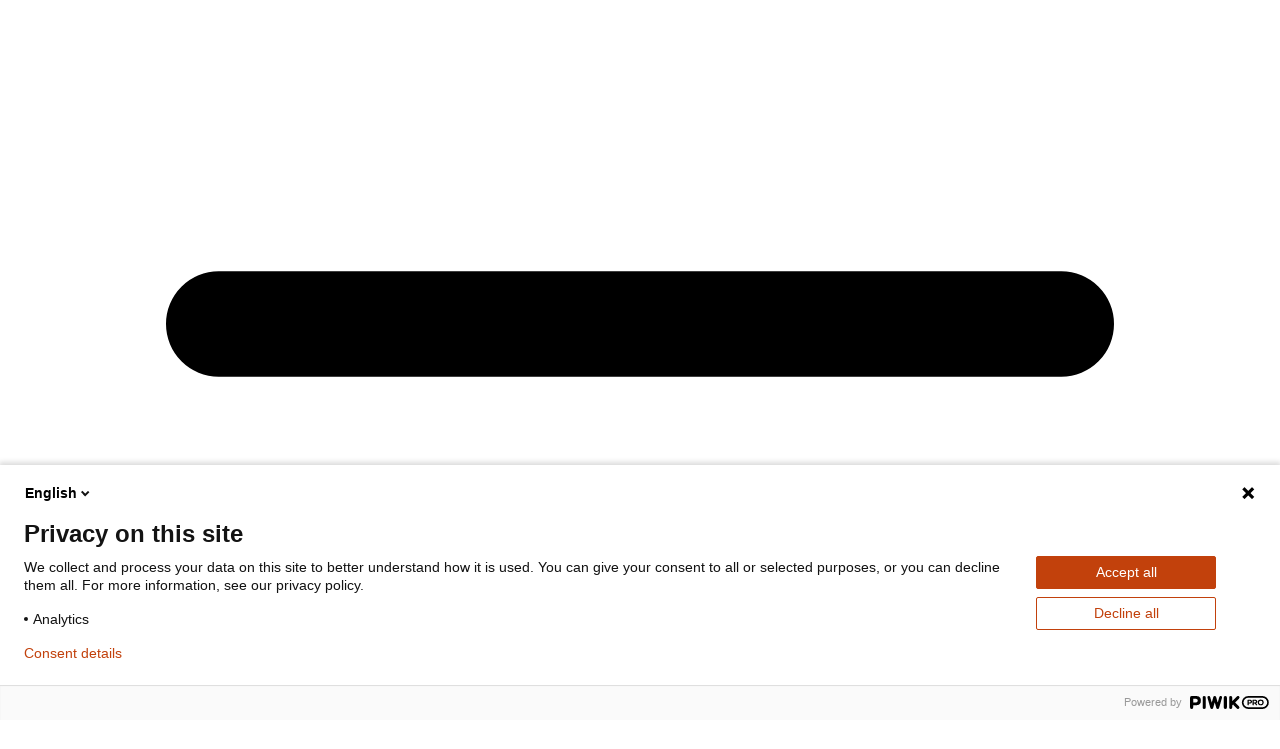

--- FILE ---
content_type: text/html; charset=UTF-8
request_url: https://www.kcl.lu/en/membership
body_size: 11151
content:
<!DOCTYPE doctype html>
<html data-theme="kclday"  lang="en">
    <head>
        <meta charset="utf-8" />
          <meta name="viewport" content="width=device-width, initial-scale=1.0">
            <title>
                        Become a Member | 
     KCL - Karting Club Luxembourg
            </title>
            <link rel="alternate" hreflang="lb" href="https://www.kcl.lu/lb/membership" />
            <link rel="alternate" hreflang="fr" href="https://www.kcl.lu/fr/membership" />
            <link rel="alternate" hreflang="en" href="https://www.kcl.lu/en/membership" />
            <link rel="alternate" hreflang="de" href="https://www.kcl.lu/de/membership" />
            <link rel="preload" as="style" href="https://www.kcl.lu/build/assets/app-LmvMXDAm.css" /><link rel="modulepreload" href="https://www.kcl.lu/build/assets/app-CZ6cpHQ9.js" /><link rel="stylesheet" href="https://www.kcl.lu/build/assets/app-LmvMXDAm.css" data-navigate-track="reload" /><script type="module" src="https://www.kcl.lu/build/assets/app-CZ6cpHQ9.js" data-navigate-track="reload"></script>            <script src="https://kit.fontawesome.com/191356b307.js" crossorigin="anonymous"></script>
                                    <script type="text/javascript">
                (function(window, document, dataLayerName, id) {
                window[dataLayerName]=window[dataLayerName]||[],window[dataLayerName].push({start:(new Date).getTime(),event:"stg.start"});var scripts=document.getElementsByTagName('script')[0],tags=document.createElement('script');
                function stgCreateCookie(a,b,c){var d="";if(c){var e=new Date;e.setTime(e.getTime()+24*c*60*60*1e3),d="; expires="+e.toUTCString()}document.cookie=a+"="+b+d+"; path=/"}
                var isStgDebug=(window.location.href.match("stg_debug")||document.cookie.match("stg_debug"))&&!window.location.href.match("stg_disable_debug");stgCreateCookie("stg_debug",isStgDebug?1:"",isStgDebug?14:-1);
                var qP=[];dataLayerName!=="dataLayer"&&qP.push("data_layer_name="+dataLayerName),isStgDebug&&qP.push("stg_debug");var qPString=qP.length>0?("?"+qP.join("&")):"";
                tags.async=!0,tags.src="https://kcl.containers.piwik.pro/"+id+".js"+qPString,scripts.parentNode.insertBefore(tags,scripts);
                !function(a,n,i){a[n]=a[n]||{};for(var c=0;c<i.length;c++)!function(i){a[n][i]=a[n][i]||{},a[n][i].api=a[n][i].api||function(){var a=[].slice.call(arguments,0);"string"==typeof a[0]&&window[dataLayerName].push({event:n+"."+i+":"+a[0],parameters:[].slice.call(arguments,1)})}}(i[c])}(window,"ppms",["tm","cm"]);
                })(window, document, 'dataLayer', '5d02c0bf-2473-4f45-b93f-54bc62807de4');
            </script>
            
           
    
<script type="text/javascript" class="flasher-js">(function() {    var rootScript = 'https://cdn.jsdelivr.net/npm/@flasher/flasher@0.7.1/dist/flasher.min.js';    var FLASHER_FLASH_BAG_PLACE_HOLDER = {};    var options = mergeOptions([], FLASHER_FLASH_BAG_PLACE_HOLDER);    function mergeOptions(first, second) {        return {            context: merge(first.context || {}, second.context || {}),            envelopes: merge(first.envelopes || [], second.envelopes || []),            options: merge(first.options || {}, second.options || {}),            scripts: merge(first.scripts || [], second.scripts || []),            styles: merge(first.styles || [], second.styles || []),        };    }    function merge(first, second) {        if (Array.isArray(first) && Array.isArray(second)) {            return first.concat(second).filter(function(item, index, array) {                return array.indexOf(item) === index;            });        }        return Object.assign({}, first, second);    }    function renderOptions(options) {        if(!window.hasOwnProperty('flasher')) {            console.error('Flasher is not loaded');            return;        }        requestAnimationFrame(function () {            window.flasher.render(options);        });    }    function render(options) {        if ('loading' !== document.readyState) {            renderOptions(options);            return;        }        document.addEventListener('DOMContentLoaded', function() {            renderOptions(options);        });    }    if (1 === document.querySelectorAll('script.flasher-js').length) {        document.addEventListener('flasher:render', function (event) {            render(event.detail);        });        document.addEventListener('livewire:navigating', function () {    var elements = document.querySelectorAll('.fl-no-cache');    for (var i = 0; i < elements.length; i++) {        elements[i].remove();    }});    }    if (window.hasOwnProperty('flasher') || !rootScript || document.querySelector('script[src="' + rootScript + '"]')) {        render(options);    } else {        var tag = document.createElement('script');        tag.setAttribute('src', rootScript);        tag.setAttribute('type', 'text/javascript');        tag.onload = function () {            render(options);        };        document.head.appendChild(tag);    }})();</script>
</head>

<body class="bg-base-200">
    <div id="navbar" class="navbar bg-base-200 relative z-100 lg:px-50 xl:px-75">
            <div class="navbar-start">
                <div class="dropdown">
              <div tabindex="0" role="button" class="btn btn-ghost lg:hidden">
                <svg xmlns="http://www.w3.org/2000/svg" class="size-5" fill="none" viewBox="0 0 24 24" stroke="currentColor"> <path stroke-linecap="round" stroke-linejoin="round" stroke-width="2" d="M4 6h16M4 12h8m-8 6h16" /> </svg>
              </div>
              <ul
                tabindex="0"
                class="menu menu-xl dropdown-content bg-base-100 rounded-box z-1 mt-3 w-52 p-2 shadow">
                <li><a href="https://www.kcl.lu/en/about">KCL</a></li>
                <li>
                  <a href="https://www.kcl.lu/en/drivers">Drivers</a>
                </li>
                <li><a href="https://www.kcl.lu/en/events">Events</a></li>
                <li>
                    <a href="https://k-c-l.myspreadshop.fr/" target="_blank">
                    <svg xmlns="http://www.w3.org/2000/svg" fill="none" viewBox="0 0 24 24" stroke-width="1.5" stroke="currentColor" class="size-4">
                        <path stroke-linecap="round" stroke-linejoin="round" d="M2.25 3h1.386c.51 0 .955.343 1.087.835l.383 1.437M7.5 14.25a3 3 0 0 0-3 3h15.75m-12.75-3h11.218c1.121-2.3 2.1-4.684 2.924-7.138a60.114 60.114 0 0 0-16.536-1.84M7.5 14.25 5.106 5.272M6 20.25a.75.75 0 1 1-1.5 0 .75.75 0 0 1 1.5 0Zm12.75 0a.75.75 0 1 1-1.5 0 .75.75 0 0 1 1.5 0Z" />
                        </svg>
                    Shop
                    </a>
                </li>
              </ul>
                </div>
            <a href="https://www.kcl.lu/en" class="text-xl">
                <svg  class="m-3 h-6 sm:h-10  fill-base-content hover:fill-primary transition-colors duration-600  ease-in-out" xmlns="http://www.w3.org/2000/svg" fill-rule="nonzero" stroke-linecap="round" stroke-linejoin="round" stroke-miterlimit="10" viewBox="0 0 1000 503.983" xmlns:v="https://vecta.io/nano"><defs><linearGradient id="A" x1="463.693" x2="540.161" y1="223.297" y2="223.297" gradientUnits="userSpaceOnUse"><stop offset="0"/></linearGradient><linearGradient id="B" x1="265.781" x2="1001.891" y1="210.21" y2="210.21" gradientUnits="userSpaceOnUse"><stop offset="0"/></linearGradient><linearGradient id="C" x1="-23.785" x2="1020.935" y1="477.432" y2="477.432" gradientUnits="userSpaceOnUse"><stop offset="0"/></linearGradient></defs><clipPath id="D"><path d="M0 0h1000v503.983H0z"/></clipPath><g clip-path="url(#D)"><path d="M532.964 263.168c5.97-6.662 5.218-4.334 7.196-23.05-6.075-.046-11.258.566-14.449-1.339-35.546-21.22-5.665-17.846 14.146-18.751-.862-6.866-2.578-12.647-4.933-17.44-22.77-46.334-105.348-.372-55.514 50.221 9.674 9.82 30.688 4.704 53.554 10.36Z"/><path d="M339.152-1.498L229.195.224 110.365 140.18 109.91-1.464-.046-1.498-.298 417.28H109.52l.413-138.98 124.314 138.98 110.27.001-114.119-166.418h-63.965c-5.624 0-10.206-4.581-10.206-10.205s4.582-10.173 10.206-10.174h63.152c5.624 0 10.206-4.582 10.206-10.205s-4.582-10.174-10.206-10.174H145.5a10.166 10.166 0 0 1-10.173-10.173 10.17 10.17 0 0 1 10.173-10.173h70.53L339.152-1.497z"/><path d="M511.879-1.499c-133.236.789-203.49 87.752-214.615 182.503h71.116a10.17 10.17 0 0 1 10.173 10.173c0 5.624-4.549 10.206-10.173 10.206h-98.873a9.98 9.98 0 0 0-9.979 9.979 9.98 9.98 0 0 0 9.979 9.978l114.149.032c5.624 0 10.205 4.55 10.206 10.174s-4.582 10.205-10.206 10.206H287.39a9.79 9.79 0 0 0-9.79 9.79v.93c0 5.406 4.383 9.79 9.79 9.79h81.152c5.544.091 10.011 4.573 10.011 10.14a10.166 10.166 0 0 1-10.173 10.173h-60.228c18.219 53.11 56.968 100.722 114.787 124.55 21.063 8.68 44.657 14.204 70.71 15.687 80.726 0 93.494-20.17 122.76-28.563 11.117-3.188 86.092 1.796 90.064 1.63 3.174 5.928 18.67 21.962 42.58 21.745l250.947.139-.06-105.74-178.81.21.195-313.731h-109.69v280.253c88.091 47 131.724 70.22 156.051 100.19 4.772 5.878-1.177 8.655-10.563 15.244-27.273.024-41.544-.154-67.06-.845 14.924-25.653 3.458-49.706-5.253-58.633-5.11-5.368 4.856 2.024 15.641 9.338 6.75 4.56 13.81 9.1 17.71 10.476 2.905 1.025 17.191 2.7 17.813 2.86-31.034-22.281-161.95-95.2-174.41-98.45-13.06-5.143-44.05 57.043-21.977-.853l9.463-24.11c6.8-13.17-7.62-29.3-18.006-6.402-8.73 25.194-9.02 29.2-16.35 29.415-75.406 47.454-44.694 15.911-116.488 7.962-19.329 4.984-18.069 25.378 1.745 45.58-16.86 1.124-29.486 7.64-39.505 17.074l-28.707-.217-.228 52.33c-.013 3.254-2.66 5.863-5.915 5.85s-5.897-2.66-5.883-5.915c0 .001.226-57.589.227-58.147.006-3.253 2.628-5.89 5.883-5.882l32.83.065c-8.727-12.176-30.145-52.296-33.674-63.64-11.537-37.07-6.495-69.19 8.646-92.6 30.851-47.7 103.62-59.178 163.488-2.244l67.28-88.895C618.646 19.855 564.146-1.806 511.88-1.5zM657.979 279c3.404.112 73.704 22.593 89.4 38.955-41.744 1.722-51.14 40.201-49.657 49.736-16.339-51.81-33.25-37.684-117.587-42.993-8.26-3.946-25.17-18.774-20.38-18.299 15.883 1.578 40.341-11.888 53.793-27.042-8.267 17.815 26.581 41.917 44.431-.357zm-35.753 57.497c49.703 3.281 32.707-1.071 58.12 48.868-8.931.263-102.245-2.63-133.003-2.974 9.885-25.284-.538-41.253-7.183-51.886 2.698-.141 70.492 5.228 82.066 5.992zm-124.388 5.558c11.489 0 20.802 9.313 20.802 20.802s-9.313 20.8-20.802 20.8-20.802-9.312-20.802-20.8 9.314-20.802 20.802-20.802zm250.824 4.94c11.488 0 20.8 9.314 20.8 20.802s-9.312 20.802-20.8 20.802c-11.49-.01-20.802-9.32-20.802-20.81s9.313-20.804 20.802-20.804z"/><path d="M52.425 430.118H34.033l-16.671 22.466h-.798v-22.466H-1.073v57.32h17.637v-15.664l3.99-5.039 11.967 20.703h20.408L33.403 455.23l19.022-25.112Z"/><path d="M66.205 488.067c2.24 0 4.115-.3 5.627-.902s2.716-1.358 3.612-2.268 1.525-1.827 1.89-2.75h.839v5.29h15.873v-29.562c0-4.06-.93-7.279-2.793-9.658s-4.36-4.087-7.495-5.123-6.635-1.554-10.498-1.554c-4.06 0-7.412.483-10.057 1.45s-4.717 2.237-6.215 3.82-2.562 3.296-3.191 5.143-.973 3.654-1.03 5.417H68.64c0-.756.182-1.435.546-2.036s.882-1.07 1.553-1.407 1.456-.504 2.352-.504c1.288 0 2.317.33 3.086.987s1.155 1.588 1.155 2.792v3.318l-9.7.001c-5.32.01-9.392 1.25-12.22 3.74s-4.24 5.85-4.24 10.08c0 4.4 1.4 7.788 4.2 10.167s6.41 3.57 10.832 3.57zm6.215-11.253a5.329 5.329 0 0 1-3.191-1.029c-.952-.686-1.428-1.673-1.428-2.961 0-1.23.476-2.204 1.428-2.918s2.197-1.071 3.737-1.071h4.367v4.031c0 .812-.238 1.512-.714 2.1s-1.092 1.043-1.847 1.365a5.942 5.942 0 0 1-2.352.483z"/><path d="M99.848 487.438h17.636v-22.382c0-2.016.308-3.738.924-5.165.616-1.42 1.589-2.51 2.919-3.25s3.058-1.11 5.186-1.11a28.47 28.47 0 0 1 3.338.19c1.05.127 1.841.3 2.373.526V442.05c-.42-.17-1.015-.295-1.785-.38s-1.77-.126-3.003-.126c-1.903 0-3.548.44-4.934 1.323s-2.477 1.932-3.275 3.15-1.295 2.358-1.49 3.422h-.84l-.001-7.265H99.848v45.268z"/><path d="M141.343 442.17h-7.39l-.001 12.598h6.887v19.652c0 3.247.672 5.823 2.015 7.727s3.36 3.261 6.047 4.073 6.047 1.218 10.078 1.218a56.82 56.82 0 0 0 7.18-.42V475.05c-.206.028-.612.049-1.228.063a83.21 83.21 0 0 1-1.89.021c-1.65 0-2.96-.357-3.925-1.071s-1.447-1.855-1.447-3.422v-15.87h8.482v-12.6h-8.482v-10.03h-16.33v10.037z"/><path d="M172.004 487.438h17.006V442.17h-17.006v45.268zm-.252-56.942c0 2.408.86 4.297 2.582 5.67s3.786 2.057 6.194 2.057 4.465-.686 6.173-2.058 2.56-3.261 2.56-5.67-.852-4.289-2.56-5.647-3.765-2.036-6.173-2.036-4.472.678-6.194 2.036-2.582 3.24-2.582 5.648z"/><path d="M195.694 487.438h17.007v-24.902c0-1.679.273-3.044.82-4.094s1.244-1.813 2.098-2.289 1.73-.713 2.625-.713c.7 0 1.469.168 2.309.503s1.568 1.001 2.184 1.995.924 2.485.924 4.472v25.028h17.006v-29.31c0-5.544-1.315-9.694-3.947-12.452s-6.2-4.136-10.708-4.136c-2.631 0-4.85.448-6.656 1.344s-3.233 1.98-4.283 3.254-1.756 2.485-2.12 3.633l-.84.01v-7.6h-16.42v45.268z"/><path d="M268.137 492.603c-.98 0-1.897-.098-2.75-.294s-1.582-.525-2.184-.987-1.015-1.085-1.239-1.87h-15.873c.028 2.521.784 4.886 2.268 7.098s3.814 4.003 6.99 5.375c3.17 1.372 7.31 2.058 12.41 2.058 2.57 0 5.24-.238 8-.714 2.75-.476 5.32-1.323 7.7-2.54s4.31-2.912 5.79-5.082 2.226-4.948 2.226-8.335V442.17H274.47v7.18h-.84a9.884 9.884 0 0 0-2.477-4.01c-1.149-1.133-2.57-2.008-4.264-2.624s-3.617-.924-5.773-.924c-3.275 0-6.102.812-8.482 2.436s-4.22 4.038-5.522 7.243-1.953 7.216-1.953 12.031v1.344c0 4.787.651 8.79 1.953 12.01s3.142 5.641 5.522 7.264 5.207 2.436 8.482 2.436c1.652 0 3.164-.175 4.536-.525s2.582-.847 3.632-1.49a11.254 11.254 0 0 0 2.687-2.268 9.038 9.038 0 0 0 1.66-2.814h.84v6.089c.001 2.296-.51 4.045-1.532 5.25s-2.624 1.805-4.808 1.805zm.504-37.961c1.148 0 2.156.322 3.023.966s1.554 1.623 2.058 2.94.756 2.994.756 5.038v2.394c0 2.015-.252 3.688-.756 5.018s-1.19 2.323-2.058 2.98-1.875.988-3.023.988a4.888 4.888 0 0 1-2.99-.987c-.883-.658-1.569-1.652-2.059-2.98s-.733-3.004-.733-5.02v-2.404c0-2.015.245-3.68.735-4.996s1.176-2.303 2.058-2.96a4.888 4.888 0 0 1 3.002-.987z"/><path d="M328.955 456.153c0-2.771.33-5.095.987-6.97s1.61-3.297 2.855-4.263 2.75-1.448 4.515-1.448c1.735 0 3.19.42 4.367 1.26 1.17.839 2.05 1.987 2.64 3.443.583 1.456.88 3.093.88 4.913h16.67v-2.478c0-3.275-.61-6.228-1.828-8.86a19.609 19.609 0 0 0-5.123-6.761c-2.197-1.875-4.808-3.31-7.83-4.304s-6.342-1.49-9.953-1.49c-5.655 0-10.435 1.112-14.34 3.338s-6.868 5.354-8.88 9.385c-2.02 4.031-3.027 8.79-3.027 14.277v5.165c0 5.46 1.007 10.212 3.023 14.257s4.975 7.187 8.88 9.427 8.686 3.36 14.341 3.36c4.815 0 9.084-.882 12.807-2.646s6.642-4.248 8.756-7.454 3.17-6.963 3.17-11.275v-2.56H345.2c.001 1.82-.294 3.456-.882 4.912s-1.469 2.61-2.645 3.464-2.633 1.28-4.368 1.28c-1.764 0-3.27-.482-4.515-1.448s-2.197-2.386-2.855-4.262-.987-4.185-.987-6.93v-5.332z"/><path d="M366.839 487.438h17.049v-60.343h-17.049v60.343Z"/><path d="M435.251 442.17h-17.007v24.985c0 1.68-.273 3.038-.82 4.074s-1.238 1.798-2.078 2.288a5.168 5.168 0 0 1-2.645.735c-.7 0-1.47-.168-2.31-.504s-1.56-1.008-2.162-2.015c-.61-1.008-.91-2.492-.91-4.452v-25.11h-17.01v29.394c0 3.695.595 6.767 1.785 9.217s2.875 4.276 5.06 5.48 4.772 1.805 7.767 1.805c2.66 0 4.885-.447 6.677-1.343s3.211-1.98 4.26-3.255 1.757-2.484 2.121-3.632h.84v7.6h16.421V442.17z"/><path d="M472.211 487.816c3.303 0 6.151-.805 8.545-2.415 2.394-1.6 4.248-3.99 5.564-7.15s1.974-7.096 1.974-11.8v-3.36c0-4.73-.658-8.67-1.974-11.82s-3.17-5.515-5.564-7.096-5.242-2.373-8.545-2.373c-1.585-.001-3.062.174-4.42.524s-2.583.855-3.675 1.513a10.418 10.418 0 0 0-2.77 2.393 10.18 10.18 0 0 0-1.724 3.13h-.84V427.1h-17.09v60.342h17.09v-7.265h.841a10.349 10.349 0 0 0 2.54 4.03c1.161 1.148 2.603 2.037 4.325 2.667s3.63.945 5.73.945zm-7.517-12.766c-1.12 0-2.128-.33-3.023-.987s-1.603-1.652-2.12-2.98-.778-3.004-.778-5.02v-2.477c0-2.044.259-3.723.777-5.04s1.225-2.295 2.12-2.94a5.05 5.05 0 0 1 3.024-.964c1.176 0 2.205.33 3.086.987s1.575 1.644 2.08 2.96.755 2.98.755 4.997v2.478c0 2.015-.252 3.688-.756 5.018-.515 1.33-1.208 2.323-2.09 2.98s-1.91.988-3.085.988z"/><path d="M547.054 472.992h-21.038v-42.874h-17.637v57.32h38.675v-14.446Z"/><path d="M595.226 442.17h-17.007v24.985c0 1.68-.273 3.038-.82 4.074s-1.238 1.798-2.078 2.288a5.17 5.17 0 0 1-2.645.735c-.7 0-1.47-.168-2.31-.504s-1.56-1.008-2.162-2.015-.903-2.492-.903-4.452l.011-25.11h-17.01v29.394c0 3.695.595 6.767 1.785 9.217s2.876 4.276 5.06 5.48 4.773 1.805 7.768 1.805c2.66 0 4.885-.447 6.677-1.343s3.213-1.98 4.262-3.255 1.757-2.484 2.12-3.632h.84v7.6h16.42V442.17z"/><path d="M628.07 487.438h18.351l-2.184-3.78a506.42 506.42 0 0 0-2.204-3.779l-2.205-3.779-2.183-3.78-2.205-3.779-2.205-3.779 14.068-22.592H628.91l-5.753 12.682h-.672l-5.711-12.682H597.5a535.62 535.62 0 0 1 2.247 3.78l2.225 3.76a831.856 831.856 0 0 1 2.226 3.756l2.225 3.758a891.8 891.8 0 0 1 2.226 3.76l2.247 3.778-12.472 22.676h17.47l5.752-12.808h.671l5.753 12.808z"/><path d="M668.054 488.319c3.835 0 7.096-.524 9.784-1.574s4.864-2.422 6.53-4.116 2.89-3.5 3.674-5.417 1.19-3.744 1.218-5.479h-15.118c0 .951-.286 1.763-.86 2.435s-1.323 1.183-2.247 1.533-1.946.525-3.065.525c-1.54 0-2.968-.518-4.284-1.554s-1.973-2.59-1.973-4.66v-1.933h27.673v-4.745c0-4.62-.924-8.573-2.772-11.863s-4.416-5.81-7.705-7.558-7.118-2.625-11.485-2.625c-3.976 0-7.65.777-11.023 2.331s-6.082 3.954-8.126 7.2-3.065 7.42-3.065 12.515v2.772c0 5.095.98 9.28 2.939 12.555s4.66 5.704 8.105 7.286 7.376 2.372 11.8 2.372zm-6.341-29.058c0-1.26.252-2.366.756-3.318s1.196-1.693 2.078-2.225 1.897-.798 3.045-.798 2.14.266 2.98.798 1.492 1.274 1.954 2.225.693 2.058.693 3.318v.012h-11.506z"/><path d="M693.76 487.438h17.006v-25.574c0-1.79.238-3.184.714-4.178s1.092-1.687 1.848-2.078a5.214 5.214 0 0 1 2.435-.588c.728 0 1.477.168 2.247.504s1.42.986 1.953 1.952.797 2.429.797 4.388v25.574h16.125v-25.49c0-1.707.224-3.065.672-4.073s1.05-1.736 1.806-2.184a4.859 4.859 0 0 1 2.52-.67c.755 0 1.518.18 2.288.53s1.414 1.018 1.932 1.998.777 2.42.777 4.324v25.574h17.006v-31.16c0-4.31-1.203-7.844-3.61-10.602s-5.866-4.136-10.373-4.136c-2.63 0-4.9.448-6.803 1.344s-3.422 1.995-4.556 3.296-1.882 2.583-2.246 3.843h-.672a10.68 10.68 0 0 0-2.163-4.39c-1.05-1.272-2.4-2.273-4.052-3s-3.61-1.093-5.88-1.093c-2.66 0-4.856.462-6.592 1.386s-3.08 2.05-4.032 3.38-1.582 2.597-1.89 3.8h-.84v-7.936H693.76v45.268z"/><path d="M800.636 487.816c3.304 0 6.152-.805 8.546-2.415 2.393-1.6 4.248-3.99 5.564-7.15s1.973-7.096 1.973-11.8v-3.36c0-4.73-.658-8.67-1.973-11.82s-3.17-5.515-5.564-7.096-5.242-2.373-8.546-2.373c-1.595-.001-3.072.174-4.43.524s-2.582.855-3.674 1.513a10.438 10.438 0 0 0-2.772 2.393 10.196 10.196 0 0 0-1.721 3.13h-.84V427.1h-17.091v60.342h17.091v-7.265h.84a10.337 10.337 0 0 0 2.54 4.03c1.162 1.148 2.604 2.037 4.325 2.667s3.633.945 5.732.945zm-7.516-12.766a4.99 4.99 0 0 1-3.024-.987c-.896-.658-1.602-1.652-2.12-2.98s-.777-3.004-.777-5.02v-2.477c0-2.044.26-3.723.777-5.04s1.224-2.295 2.12-2.94a5.056 5.056 0 0 1 3.024-.964c1.175 0 2.204.33 3.086.987s1.575 1.644 2.079 2.96.756 2.98.756 4.997l.01 2.478c0 2.015-.25 3.688-.755 5.018s-1.197 2.323-2.08 2.98-1.91.988-3.085.988z"/><path d="M842.131 441.288c-4.787 0-8.874.945-12.26 2.835s-5.978 4.507-7.77 7.852-2.687 7.202-2.687 11.569v2.226c0 4.815.895 8.902 2.687 12.261s4.38 5.914 7.77 7.664 7.473 2.624 12.26 2.624c4.76 0 8.826-.874 12.2-2.624s5.948-4.31 7.726-7.685 2.666-7.48 2.666-12.324v-2.268c0-4.367-.89-8.216-2.666-11.548s-4.354-5.928-7.727-7.789-7.44-2.793-12.2-2.793zm-.042 12.262c1.512 0 2.646.476 3.402 1.428s1.266 2.162 1.532 3.632a25.06 25.06 0 0 1 .4 4.472v3.401c0 1.344-.12 2.758-.358 4.242s-.734 2.743-1.49 3.779-1.918 1.554-3.486 1.554-2.736-.525-3.506-1.575-1.274-2.317-1.512-3.8a26.58 26.58 0 0 1-.357-4.2v-3.401c0-1.484.133-2.96.4-4.43s.783-2.688 1.553-3.653 1.91-1.45 3.422-1.45z"/><path d="M913.819 442.17h-17.007v24.985c0 1.68-.273 3.038-.819 4.074s-1.24 1.798-2.08 2.288a5.168 5.168 0 0 1-2.644.735c-.7 0-1.47-.168-2.31-.504-.85-.336-1.57-1.008-2.17-2.015s-.905-2.492-.905-4.452v-25.11H868.88v29.394c0 3.695.595 6.767 1.785 9.217s2.877 4.276 5.061 5.48 4.773 1.805 7.768 1.805c2.66 0 4.885-.447 6.677-1.343s3.212-1.98 4.262-3.255 1.757-2.484 2.12-3.632h.841v7.6h16.42V442.17z"/><path d="M920.04 487.438h17.637v-22.382c0-2.016.308-3.738.924-5.165.616-1.42 1.588-2.51 2.918-3.25s3.059-1.11 5.186-1.11c1.176 0 2.289.066 3.339.19s1.84.3 2.372.526V442.05c-.42-.17-1.015-.295-1.785-.38s-1.77-.126-3.002-.126c-1.904 0-3.548.44-4.934 1.323s-2.478 1.932-3.275 3.15-1.295 2.358-1.49 3.422h-.84v-7.265h-17.05v45.268z"/><path d="M976.652 492.603a12.27 12.27 0 0 1-2.75-.294c-.854-.196-1.582-.525-2.184-.987s-1.015-1.085-1.239-1.87h-15.873c.028 2.521.784 4.886 2.268 7.098s3.814 4.003 6.992 5.375 7.313 2.058 12.408 2.058c2.576 0 5.242-.238 8-.714s5.326-1.323 7.705-2.54 4.312-2.912 5.795-5.082 2.226-4.948 2.226-8.335V442.17h-17.007v7.18h-.84a9.874 9.874 0 0 0-2.477-4.01c-1.148-1.133-2.57-2.008-4.262-2.624s-3.62-.924-5.774-.924c-3.276 0-6.103.812-8.483 2.436s-4.22 4.038-5.522 7.243-1.952 7.216-1.952 12.031v1.344c0 4.787.65 8.79 1.952 12.01s3.143 5.641 5.522 7.264 5.207 2.436 8.483 2.436c1.651 0 3.163-.175 4.535-.525s2.582-.847 3.632-1.49a11.26 11.26 0 0 0 2.688-2.268 9.054 9.054 0 0 0 1.658-2.814h.84v6.089c0 2.296-.511 4.045-1.533 5.25s-2.624 1.805-4.808 1.805zm.504-37.961c1.148 0 2.156.322 3.024.966s1.553 1.623 2.057 2.94.756 2.994.756 5.038v2.394c0 2.015-.252 3.688-.756 5.018s-1.189 2.323-2.057 2.98-1.876.988-3.024.988a4.89 4.89 0 0 1-3.002-.987c-.882-.658-1.568-1.652-2.058-2.98s-.735-3.004-.735-5.02v-2.404c0-2.015.245-3.68.735-4.996s1.176-2.303 2.058-2.96a4.89 4.89 0 0 1 3.002-.987z"/></g></svg>            </a>
            </div>
            <div class="navbar-center hidden lg:flex">
                <ul class="menu menu-horizontal bg-base-100 rounded-box px-1">
                  <li><a href="https://www.kcl.lu/en/about">KCL</a></li>
                  <li><a href="https://www.kcl.lu/en/drivers">Drivers</a></li>
                  <li><a href="https://www.kcl.lu/en/events">Events</a></li>
                  <li>
                    <a href="https://k-c-l.myspreadshop.fr/" target="_blank">
                        <svg xmlns="http://www.w3.org/2000/svg" fill="none" viewBox="0 0 24 24" stroke-width="1.5" stroke="currentColor" class="size-4">
                            <path stroke-linecap="round" stroke-linejoin="round" d="M2.25 3h1.386c.51 0 .955.343 1.087.835l.383 1.437M7.5 14.25a3 3 0 0 0-3 3h15.75m-12.75-3h11.218c1.121-2.3 2.1-4.684 2.924-7.138a60.114 60.114 0 0 0-16.536-1.84M7.5 14.25 5.106 5.272M6 20.25a.75.75 0 1 1-1.5 0 .75.75 0 0 1 1.5 0Zm12.75 0a.75.75 0 1 1-1.5 0 .75.75 0 0 1 1.5 0Z" />
                            </svg>
                        Shop
                        </a>
                    </li>
                </ul>
              </div>
              <div class="navbar-end">
                <div>
               <label class="toggle text-base-content">
                  <input type="checkbox" value="kclnight" class="theme-controller"/>

                  <svg aria-label="sun" xmlns="http://www.w3.org/2000/svg" viewBox="0 0 24 24"><g stroke-linejoin="round" stroke-linecap="round" stroke-width="2" fill="none" stroke="currentColor"><circle cx="12" cy="12" r="4"></circle><path d="M12 2v2"></path><path d="M12 20v2"></path><path d="m4.93 4.93 1.41 1.41"></path><path d="m17.66 17.66 1.41 1.41"></path><path d="M2 12h2"></path><path d="M20 12h2"></path><path d="m6.34 17.66-1.41 1.41"></path><path d="m19.07 4.93-1.41 1.41"></path></g></svg>

                  <svg aria-label="moon" xmlns="http://www.w3.org/2000/svg" viewBox="0 0 24 24"><g stroke-linejoin="round" stroke-linecap="round" stroke-width="2" fill="none" stroke="currentColor"><path d="M12 3a6 6 0 0 0 9 9 9 9 0 1 1-9-9Z"></path></g></svg>

                </label>

                </div>
                <div class="dropdown dropdown-end">
                  <div tabindex="0" role="button" class="btn btn-ghost">
                    <div class="">
                                                    <img alt="English" class="w-5 rounded-xs" src="https://www.kcl.lu/files/united-kingdom.png"/>
                                            </div>
                  </div>
                  <ul
                    tabindex="0"
                    class="menu menu-sm dropdown-content bg-base-100 rounded-box z-150 mt-3 w-52 p-2 shadow">
                    <li>
                        <a class="block px-4 py-2 text-sm text-neutral-700 hover:bg-neutral-100 dark:text-neutral-400 dark:hover:bg-neutral-600 dark:hover:text-white" href="https://www.kcl.lu/lb/membership" role="menuitem">
                            <div class="inline-flex items-center">
                                 <svg alt="Luxembourg" class="w-5 h-5 mr-1 rounded-xs" xmlns="http://www.w3.org/2000/svg" viewBox="0 0 640 480">
  <path fill="#00a1de" d="M0 240h640v240H0z"/>
  <path fill="#ed2939" d="M0 0h640v240H0z"/>
  <path fill="#fff" d="M0 160h640v160H0z"/>
</svg>                                Lëtzebuergesch
                            </div>
                        </a>
                    </li>
                    <li>
                        <a class="block px-4 py-2 text-sm text-neutral-700 hover:bg-neutral-100 dark:text-neutral-400 dark:hover:bg-neutral-600 dark:hover:text-white" href="https://www.kcl.lu/fr/membership" role="menuitem">
                            <div class="inline-flex items-center">
                                 <svg alt="French" class="w-5 h-5 mr-1 rounded-xs" xmlns="http://www.w3.org/2000/svg" viewBox="0 0 640 480">
  <g fill-rule="evenodd" stroke-width="1pt">
    <path fill="#fff" d="M0 0h640v480H0z"/>
    <path fill="#00267f" d="M0 0h213.3v480H0z"/>
    <path fill="#f31830" d="M426.7 0H640v480H426.7z"/>
  </g>
</svg>                                Français
                            </div>
                        </a>
                    </li>
                    <li>
                        <a class="block px-4 py-2 text-sm text-neutral-700 hover:bg-neutral-100 dark:text-neutral-400 dark:hover:bg-neutral-600 dark:hover:text-white" href="https://www.kcl.lu/de/membership" role="menuitem">
                            <div class="inline-flex items-center">
                                 <svg alt="German" class="w-5 h-5 mr-1 rounded-xs" xmlns="http://www.w3.org/2000/svg" viewBox="0 0 640 480">
  <path fill="#ffce00" d="M0 320h640v160H0z"/>
  <path d="M0 0h640v160H0z"/>
  <path fill="#d00" d="M0 160h640v160H0z"/>
</svg>                                Deutsch
                            </div>
                        </a>
                    </li>
                    <li>
                        <a class="block px-4 py-2 text-sm text-neutral-700 hover:bg-neutral-100 dark:text-neutral-400 dark:hover:bg-neutral-600 dark:hover:text-white" href="https://www.kcl.lu/en/membership" role="menuitem">
                            <div class="inline-flex items-center">
                                 <svg alt="English" class="w-5 h-5 mr-1 rounded-xs" xmlns="http://www.w3.org/2000/svg" viewBox="0 0 640 480">
  <path fill="#012169" d="M0 0h640v480H0z"/>
  <path fill="#FFF" d="M75 0l244 181L562 0h78v62L400 241l240 178v61h-80L320 301 81 480H0v-60l239-178L0 64V0h75z"/>
  <path fill="#C8102E" d="M424 281l216 159v40L369 281h55zm-184 20l6 35L54 480H0l240-179zM640 0v3L391 191l2-44L590 0h50zM0 0l239 176h-60L0 42V0z"/>
  <path fill="#FFF" d="M241 0v480h160V0H241zM0 160v160h640V160H0z"/>
  <path fill="#C8102E" d="M0 193v96h640v-96H0zM273 0v480h96V0h-96z"/>
</svg>                                English
                            </div>
                        </a>
                    </li>
                  </ul>
                </div>

                <div class=""> 
                                        <a href="https://www.kcl.lu/login" class="btn btn-ghost btn-circle">
                    <div class="size-9 rounded-full flex justify-center items-center">
                        <svg class="size-5" fill="none" stroke="currentColor" stroke-width="1.5" viewBox="0 0 24 24" xmlns="http://www.w3.org/2000/svg">
                            <path d="M15.75 6a3.75 3.75 0 11-7.5 0 3.75 3.75 0 017.5 0zM4.501 20.118a7.5 7.5 0 0114.998 0A17.933 17.933 0 0112 21.75c-2.676 0-5.216-.584-7.499-1.632z" stroke-linecap="round" stroke-linejoin="round"></path>
                        </svg>
                    </div>
                    </a>

                                  </div>
        </div></div>

        <div class="hero bg-base-200">
          <div class="hero-content w-full z-2">
            <div class="">
                <div class="py-8 w-full h-full  bg-linear-to-b from-base-200  via-transparent to-base-200">
                <h1 class="text-5xl font-bold">
                   Become a member and support us for.
                </h1>
                <p class="text-xl">
                    -
                </p>
          </div>
            </div>
            </div>
          </div>
     <div class="hero bg-base-200">
          <div class="hero-content w-full z-2">
                <div class="bg-cover h-64 w-full bg-center rounded-3xl" style="background-image: url(https://www.kcl.lu/files/bg.webp);">
                <div class="w-full h-64  bg-linear-to-r from-base-200 from-20% via-transparent to-base-200 to-95%">
                <div class="py-8 w-full h-full  bg-linear-to-b from-base-200  via-transparent to-base-200">
            </div>
            </div>
          </div>
        </div>
      </div>
<div class="py-10 grid grid-cols-1 xl:grid-cols-3 gap-4 mb-10 lg:px-50 xl:px-75 bg-base-200">

<div class="card card-md w-full bg-base-100 shadow-sm xl:h-full">
  <div class="card-body">
    <span class="badge badge-xs badge-success">Most Popular</span>
    <div class="justify-between">
      <h2 class="text-3xl font-bold">Active Driver</h2>
      <span class="text-xl">50 €/Year</span>
    </div>
     <form action="https://www.kcl.lu/membership/subscribe" method="POST">
        <input type="hidden" name="_method" value="POST">
        <input type="hidden" name="_token" value="m0UoiAFCCSrQZ8gGxKcXVqBprohKwqmArd1kX9Oo" autocomplete="off">                            <select id="membershipID" name="membershipID" class="select select-primary select-md mb-5 ">
                                              <option value="9">2026</option>
                                          </select>
      <button class="btn btn-primary btn-block"> Become a Active Driver</button>
          </form>
    </div>
  </div>

<div class="card card-md w-full bg-base-100 shadow-sm xl:h-full">
  <div class="card-body">
    <div class="justify-between">
      <h2 class="text-3xl font-bold mt-6">Active Member</h2>
      <span class="text-xl">25 €/Year</span>
    </div>
     <form action="https://www.kcl.lu/membership/subscribe" method="POST">
        <input type="hidden" name="_method" value="POST">
        <input type="hidden" name="_token" value="m0UoiAFCCSrQZ8gGxKcXVqBprohKwqmArd1kX9Oo" autocomplete="off">                            <select id="membershipID" name="membershipID" class="select select-primary select-md mb-5 ">
                                              <option value="7">2026</option>
                                          </select>
      <button class="btn btn-primary btn-block"> Become a Active Member</button>
          </form>
    </div>
  </div>

<div class="card card-md w-full bg-base-100 shadow-sm xl:h-full">
  <div class="card-body">
    <div class="justify-between">
      <h2 class="text-3xl font-bold mt-6">Honorary Member</h2>
      <span class="text-xl">10 €/Year</span>
    </div>
     <form action="https://www.kcl.lu/membership/subscribe" method="POST">
        <input type="hidden" name="_method" value="POST">
        <input type="hidden" name="_token" value="m0UoiAFCCSrQZ8gGxKcXVqBprohKwqmArd1kX9Oo" autocomplete="off">                            <select id="membershipID" name="membershipID" class="select select-primary select-md mb-5 ">
                                              <option value="8">2026</option>
                                          </select>
      <button class="btn btn-primary btn-block"> Become a Honorary Member</button>
          </form>
    </div>
  </div>
</div>




<footer class="footer lg:footer-center lg:px-50 xl:px-75 bg-base-100 text-base-content rounded p-10">
  <nav class="grid grid-flow-col gap-4">
    <a href="https://www.kcl.lu/en/about" class="link link-hover">KCL</a>
    <a href="https://www.kcl.lu/en/drivers" class="link link-hover">Drivers</a>
    <a href="https://www.kcl.lu/en/events" class="link link-hover">Events</a>
    <a href="https://k-c-l.myspreadshop.fr/" target="_blank">Shop</a>
  </nav>
  <nav>
    <div class="grid grid-flow-col gap-4">
      <a href="https://www.facebook.com/kartingclubletzebuerg">
        <svg
          xmlns="http://www.w3.org/2000/svg"
          width="24"
          height="24"
          viewBox="0 0 24 24"
          class="fill-current">
          <path
            d="M9 8h-3v4h3v12h5v-12h3.642l.358-4h-4v-1.667c0-.955.192-1.333 1.115-1.333h2.885v-5h-3.808c-3.596 0-5.192 1.583-5.192 4.615v3.385z"></path>
        </svg>
      </a>
      <a href="https://www.instagram.com/karting_club_letzebuerg/">
        
<svg id="instagram" width="24"
          height="24" class="fill-current" version="1.1" xmlns="http://www.w3.org/2000/svg" xmlns:xlink="http://www.w3.org/1999/xlink" x="0px" y="0px" width="169.063px" height="169.063px" viewBox="0 0 169.063 169.063" style="enable-background:new 0 0 169.063 169.063;"
xml:space="preserve">
  <g>
    <path d="M122.406,0H46.654C20.929,0,0,20.93,0,46.655v75.752c0,25.726,20.929,46.655,46.654,46.655h75.752
                          c25.727,0,46.656-20.93,46.656-46.655V46.655C169.063,20.93,148.133,0,122.406,0z M154.063,122.407
                          c0,17.455-14.201,31.655-31.656,31.655H46.654C29.2,154.063,15,139.862,15,122.407V46.655C15,29.201,29.2,15,46.654,15h75.752
                          c17.455,0,31.656,14.201,31.656,31.655V122.407z" />
    <path d="M84.531,40.97c-24.021,0-43.563,19.542-43.563,43.563c0,24.02,19.542,43.561,43.563,43.561s43.563-19.541,43.563-43.561
                          C128.094,60.512,108.552,40.97,84.531,40.97z M84.531,113.093c-15.749,0-28.563-12.812-28.563-28.561
                          c0-15.75,12.813-28.563,28.563-28.563s28.563,12.813,28.563,28.563C113.094,100.281,100.28,113.093,84.531,113.093z" />
    <path d="M129.921,28.251c-2.89,0-5.729,1.17-7.77,3.22c-2.051,2.04-3.23,4.88-3.23,7.78c0,2.891,1.18,5.73,3.23,7.78
                          c2.04,2.04,4.88,3.22,7.77,3.22c2.9,0,5.73-1.18,7.78-3.22c2.05-2.05,3.22-4.89,3.22-7.78c0-2.9-1.17-5.74-3.22-7.78
                          C135.661,29.421,132.821,28.251,129.921,28.251z" />
  </g>
</svg>
      </a>
    </div>
  </nav>
  <aside>
    <p>Copyright © 2026 - All right reserved by Karting Club Lëtzebuerg a.s.b.l.</p>
  </aside>
</footer>
<script>


</script>
</body>

--- FILE ---
content_type: application/javascript; charset=utf-8
request_url: https://cdn.jsdelivr.net/npm/@flasher/flasher@0.7.1/dist/flasher.min.js
body_size: 2151
content:
!function(t,e){"object"==typeof exports&&"undefined"!=typeof module?module.exports=e():"function"==typeof define&&define.amd?define(e):(t="undefined"!=typeof globalThis?globalThis:t||self).Flasher=e()}(this,(function(){"use strict";var t=function(t){return function(t){return!!t&&"object"==typeof t}(t)&&!function(t){var n=Object.prototype.toString.call(t);return"[object RegExp]"===n||"[object Date]"===n||function(t){return t.$$typeof===e}(t)}(t)};var e="function"==typeof Symbol&&Symbol.for?Symbol.for("react.element"):60103;function n(t,e){return!1!==e.clone&&e.isMergeableObject(t)?a((n=t,Array.isArray(n)?[]:{}),t,e):t;var n}function r(t,e,r){return t.concat(e).map((function(t){return n(t,r)}))}function o(t){return Object.keys(t).concat(function(t){return Object.getOwnPropertySymbols?Object.getOwnPropertySymbols(t).filter((function(e){return t.propertyIsEnumerable(e)})):[]}(t))}function i(t,e){try{return e in t}catch(t){return!1}}function s(t,e,r){var s={};return r.isMergeableObject(t)&&o(t).forEach((function(e){s[e]=n(t[e],r)})),o(e).forEach((function(o){(function(t,e){return i(t,e)&&!(Object.hasOwnProperty.call(t,e)&&Object.propertyIsEnumerable.call(t,e))})(t,o)||(i(t,o)&&r.isMergeableObject(e[o])?s[o]=function(t,e){if(!e.customMerge)return a;var n=e.customMerge(t);return"function"==typeof n?n:a}(o,r)(t[o],e[o],r):s[o]=n(e[o],r))})),s}function a(e,o,i){(i=i||{}).arrayMerge=i.arrayMerge||r,i.isMergeableObject=i.isMergeableObject||t,i.cloneUnlessOtherwiseSpecified=n;var a=Array.isArray(o);return a===Array.isArray(e)?a?i.arrayMerge(e,o,i):s(e,o,i):n(o,i)}a.all=function(t,e){if(!Array.isArray(t))throw new Error("first argument should be an array");return t.reduce((function(t,n){return a(t,n,e)}),{})};var c=a,u=function(){function t(){this.options={timeout:5e3,fps:30,position:"top-right",direction:"top",style:{position:"fixed",maxWidth:"304px",width:"100%",zIndex:999999,transition:"0.8s"}}}return t.prototype.render=function(e){var n=e.notification,r=t.stringToHTML(e.template||"");if(r){var o=JSON.parse(JSON.stringify(this.options));Array.isArray(n.options)||(o=c(o,n.options)),r.style.transition=o.style.transition,void 0!==n.options&&void 0!==n.options.position&&(o.position=n.options.position);var i=document.getElementById("flasher-container-"+o.position);if(null===i){switch((i=document.createElement("div")).id="flasher-container-"+o.position,Object.keys(o.style).forEach((function(t){i.style.setProperty(t,o.style[t])})),i.style.maxWidth=o.style.maxWidth,o.position){case"top-left":i.style.top=o.style.top||"0",i.style.left=o.style.left||"0.5em";break;case"top-right":i.style.top=o.style.top||"0",i.style.right=o.style.right||"0.5em";break;case"bottom-left":i.style.bottom=o.style.bottom||"0",i.style.left=o.style.left||"0.5em";break;default:i.style.bottom=o.style.bottom||"0",i.style.right=o.style.right||"0.5em"}document.getElementsByTagName("body")[0].appendChild(i)}if("top"===o.direction)i.insertBefore(r,i.firstChild);else i.appendChild(r);r.addEventListener("click",(function(){r.style.transform="scale(1.05)",setTimeout((function(){r.remove()}),200)}));var s=r.querySelector(".fl-progress-bar");if(s instanceof HTMLElement&&o.timeout>0){var a=document.createElement("div");a.classList.add("fl-progress"),s.appendChild(a);var u,l=0,f=1e3/o.fps,p=function(){var t=100*(1-f*((l+=1)/o.timeout));a.style.width=t+"%",t<=0&&(r.style.opacity="0",clearInterval(u),setTimeout((function(){r.remove()}),900))};u=setInterval(p,f),r.addEventListener("mouseover",(function(){clearInterval(u)})),r.addEventListener("mouseout",(function(){u=setInterval(p,f)}))}}},t.prototype.renderOptions=function(t){this.options=c(this.options,t)},t.stringToHTML=function(t){var e=function(){if(!DOMParser)return!1;var t=new DOMParser;try{t.parseFromString("x","text/html")}catch(t){return!1}return!0}();if(e)return(new DOMParser).parseFromString(t,"text/html").body.firstChild;var n=document.createElement("div");return n.innerHTML=t,n.firstElementChild},t}();function l(t,e,n){if(n||2===arguments.length)for(var r,o=0,i=e.length;o<i;o++)!r&&o in e||(r||(r=Array.prototype.slice.call(e,0,o)),r[o]=e[o]);return t.concat(r||Array.prototype.slice.call(e))}var f=function(){function t(){this.factories=new Map}return t.getInstance=function(){return t.instance||(t.instance=new t),t.instance},t.prototype.render=function(t){var e=this;t=this.parseResponse(t),this.addStyles(t.styles,(function(){e.addScripts(t.scripts,(function(){e.renderOptions(t.options),e.renderEnvelopes(t.envelopes,t.context)}))}))},t.prototype.addStyles=function(t,e){var n=this;if(0!==t.length)if(null===document.querySelector('link[href="'+t[0]+'"]')){var r=document.createElement("link");r.setAttribute("href",t[0]),r.setAttribute("type","text/css"),r.setAttribute("rel","stylesheet"),r.onload=function(){return n.addStyles(t.slice(1),e)},document.head.appendChild(r)}else this.addStyles(t.slice(1),e);else"function"==typeof e&&e()},t.prototype.addScripts=function(t,e){var n=this;if(0!==t.length)if(null===document.querySelector('script[src="'+t[0]+'"]')){var r=document.createElement("script");r.setAttribute("src",t[0]),r.setAttribute("type","text/javascript"),r.onload=function(){return n.addScripts(t.slice(1),e)},document.body.appendChild(r)}else this.addScripts(t.slice(1),e);else"function"==typeof e&&e()},t.prototype.renderOptions=function(t){var e=this;Object.entries(t).forEach((function(t){var n=t[0],r=t[1],o=e.create(n);void 0!==o&&o.renderOptions(r)}))},t.prototype.renderEnvelopes=function(e,n){var r=this,o=new Map;e.forEach((function(e){e.context=n;var i=r.create(e.handler);void 0!==i&&(t.isQueueable(i)?(o.get(e.handler)||i.resetQueue(),i.addEnvelope(e),o.set(e.handler,i)):i.render(e))})),o.forEach((function(t){t.renderQueue()}))},t.prototype.create=function(t){return 0!==t.indexOf("template.")||this.factories.has(t)||this.addFactory(t,new u),this.factories.get(t)},t.prototype.addFactory=function(t,e){this.factories.set(t,e)},t.isQueueable=function(t){return"function"==typeof t.addEnvelope&&"function"==typeof t.renderQueue},t.prototype.parseResponse=function(t){var e=this;return Object.entries(t.options).forEach((function(n){var r=n[0],o=n[1];t.options[r]=e.parseOptions(o)})),t.envelopes.forEach((function(t){t.notification.options=e.parseOptions(t.notification.options)})),t},t.prototype.parseOptions=function(t){return Object.entries(t).forEach((function(e){var n=e[0],r=e[1];t[n]=function(t){var e,n;if("string"!=typeof t)return t;var r=t.match(/^function(?:.+)?(?:\s+)?\((.+)?\)(?:\s+|\n+)?\{(?:\s+|\n+)?((?:.|\n)+)\}$/m);if(!r)return t;var o=null!==(n=null===(e=r[1])||void 0===e?void 0:e.split(",").map((function(t){return t.trim()})))&&void 0!==n?n:[],i=r[2];return new(Function.bind.apply(Function,l(l([void 0],o,!1),[i],!1)))}(r)})),t},t}();return f.getInstance().addFactory("template",new u),f}));


--- FILE ---
content_type: application/javascript; charset=utf-8
request_url: https://www.kcl.lu/build/assets/app-CZ6cpHQ9.js
body_size: 14040
content:
var ai=function(){function i(t,e){e===void 0&&(e=[]),this._eventType=t,this._eventFunctions=e}return i.prototype.init=function(){var t=this;this._eventFunctions.forEach(function(e){typeof window<"u"&&window.addEventListener(t._eventType,e)})},i}(),It=function(){return It=Object.assign||function(i){for(var t,e=1,n=arguments.length;e<n;e++){t=arguments[e];for(var r in t)Object.prototype.hasOwnProperty.call(t,r)&&(i[r]=t[r])}return i},It.apply(this,arguments)},Dt={alwaysOpen:!1,activeClasses:"bg-gray-100 dark:bg-gray-800 text-gray-900 dark:text-white",inactiveClasses:"text-gray-500 dark:text-gray-400",onOpen:function(){},onClose:function(){},onToggle:function(){}},qe=function(){function i(t,e){t===void 0&&(t=[]),e===void 0&&(e=Dt),this._items=t,this._options=It(It({},Dt),e),this._init()}return i.prototype._init=function(){var t=this;this._items.length&&this._items.map(function(e){e.active&&t.open(e.id),e.triggerEl.addEventListener("click",function(){t.toggle(e.id)})})},i.prototype.getItem=function(t){return this._items.filter(function(e){return e.id===t})[0]},i.prototype.open=function(t){var e,n,r=this,o=this.getItem(t);this._options.alwaysOpen||this._items.map(function(s){var a,c;s!==o&&((a=s.triggerEl.classList).remove.apply(a,r._options.activeClasses.split(" ")),(c=s.triggerEl.classList).add.apply(c,r._options.inactiveClasses.split(" ")),s.targetEl.classList.add("hidden"),s.triggerEl.setAttribute("aria-expanded","false"),s.active=!1,s.iconEl&&s.iconEl.classList.remove("rotate-180"))}),(e=o.triggerEl.classList).add.apply(e,this._options.activeClasses.split(" ")),(n=o.triggerEl.classList).remove.apply(n,this._options.inactiveClasses.split(" ")),o.triggerEl.setAttribute("aria-expanded","true"),o.targetEl.classList.remove("hidden"),o.active=!0,o.iconEl&&o.iconEl.classList.add("rotate-180"),this._options.onOpen(this,o)},i.prototype.toggle=function(t){var e=this.getItem(t);e.active?this.close(t):this.open(t),this._options.onToggle(this,e)},i.prototype.close=function(t){var e,n,r=this.getItem(t);(e=r.triggerEl.classList).remove.apply(e,this._options.activeClasses.split(" ")),(n=r.triggerEl.classList).add.apply(n,this._options.inactiveClasses.split(" ")),r.targetEl.classList.add("hidden"),r.triggerEl.setAttribute("aria-expanded","false"),r.active=!1,r.iconEl&&r.iconEl.classList.remove("rotate-180"),this._options.onClose(this,r)},i}();function Gt(){document.querySelectorAll("[data-accordion]").forEach(function(i){var t=i.getAttribute("data-accordion"),e=i.getAttribute("data-active-classes"),n=i.getAttribute("data-inactive-classes"),r=[];i.querySelectorAll("[data-accordion-target]").forEach(function(o){if(o.closest("[data-accordion]")===i){var s={id:o.getAttribute("data-accordion-target"),triggerEl:o,targetEl:document.querySelector(o.getAttribute("data-accordion-target")),iconEl:o.querySelector("[data-accordion-icon]"),active:o.getAttribute("aria-expanded")==="true"};r.push(s)}}),new qe(r,{alwaysOpen:t==="open",activeClasses:e||Dt.activeClasses,inactiveClasses:n||Dt.inactiveClasses})})}typeof window<"u"&&(window.Accordion=qe,window.initAccordions=Gt);var St=function(){return St=Object.assign||function(i){for(var t,e=1,n=arguments.length;e<n;e++){t=arguments[e];for(var r in t)Object.prototype.hasOwnProperty.call(t,r)&&(i[r]=t[r])}return i},St.apply(this,arguments)},Le={onCollapse:function(){},onExpand:function(){},onToggle:function(){}},He=function(){function i(t,e,n){t===void 0&&(t=null),e===void 0&&(e=null),n===void 0&&(n=Le),this._targetEl=t,this._triggerEl=e,this._options=St(St({},Le),n),this._visible=!1,this._init()}return i.prototype._init=function(){var t=this;this._triggerEl&&(this._triggerEl.hasAttribute("aria-expanded")?this._visible=this._triggerEl.getAttribute("aria-expanded")==="true":this._visible=!this._targetEl.classList.contains("hidden"),this._triggerEl.addEventListener("click",function(){t.toggle()}))},i.prototype.collapse=function(){this._targetEl.classList.add("hidden"),this._triggerEl&&this._triggerEl.setAttribute("aria-expanded","false"),this._visible=!1,this._options.onCollapse(this)},i.prototype.expand=function(){this._targetEl.classList.remove("hidden"),this._triggerEl&&this._triggerEl.setAttribute("aria-expanded","true"),this._visible=!0,this._options.onExpand(this)},i.prototype.toggle=function(){this._visible?this.collapse():this.expand(),this._options.onToggle(this)},i}();function Jt(){document.querySelectorAll("[data-collapse-toggle]").forEach(function(i){var t=i.getAttribute("data-collapse-toggle"),e=document.getElementById(t);e?new He(e,i):console.error('The target element with id "'.concat(t,'" does not exist. Please check the data-collapse-toggle attribute.'))})}typeof window<"u"&&(window.Collapse=He,window.initCollapses=Jt);var Q=function(){return Q=Object.assign||function(i){for(var t,e=1,n=arguments.length;e<n;e++){t=arguments[e];for(var r in t)Object.prototype.hasOwnProperty.call(t,r)&&(i[r]=t[r])}return i},Q.apply(this,arguments)},Tt={defaultPosition:0,indicators:{items:[],activeClasses:"bg-white dark:bg-gray-800",inactiveClasses:"bg-white/50 dark:bg-gray-800/50 hover:bg-white dark:hover:bg-gray-800"},interval:3e3,onNext:function(){},onPrev:function(){},onChange:function(){}},Me=function(){function i(t,e){t===void 0&&(t=[]),e===void 0&&(e=Tt),this._items=t,this._options=Q(Q(Q({},Tt),e),{indicators:Q(Q({},Tt.indicators),e.indicators)}),this._activeItem=this.getItem(this._options.defaultPosition),this._indicators=this._options.indicators.items,this._intervalDuration=this._options.interval,this._intervalInstance=null,this._init()}return i.prototype._init=function(){var t=this;this._items.map(function(e){e.el.classList.add("absolute","inset-0","transition-transform","transform")}),this._getActiveItem()?this.slideTo(this._getActiveItem().position):this.slideTo(0),this._indicators.map(function(e,n){e.el.addEventListener("click",function(){t.slideTo(n)})})},i.prototype.getItem=function(t){return this._items[t]},i.prototype.slideTo=function(t){var e=this._items[t],n={left:e.position===0?this._items[this._items.length-1]:this._items[e.position-1],middle:e,right:e.position===this._items.length-1?this._items[0]:this._items[e.position+1]};this._rotate(n),this._setActiveItem(e),this._intervalInstance&&(this.pause(),this.cycle()),this._options.onChange(this)},i.prototype.next=function(){var t=this._getActiveItem(),e=null;t.position===this._items.length-1?e=this._items[0]:e=this._items[t.position+1],this.slideTo(e.position),this._options.onNext(this)},i.prototype.prev=function(){var t=this._getActiveItem(),e=null;t.position===0?e=this._items[this._items.length-1]:e=this._items[t.position-1],this.slideTo(e.position),this._options.onPrev(this)},i.prototype._rotate=function(t){this._items.map(function(e){e.el.classList.add("hidden")}),t.left.el.classList.remove("-translate-x-full","translate-x-full","translate-x-0","hidden","z-20"),t.left.el.classList.add("-translate-x-full","z-10"),t.middle.el.classList.remove("-translate-x-full","translate-x-full","translate-x-0","hidden","z-10"),t.middle.el.classList.add("translate-x-0","z-20"),t.right.el.classList.remove("-translate-x-full","translate-x-full","translate-x-0","hidden","z-20"),t.right.el.classList.add("translate-x-full","z-10")},i.prototype.cycle=function(){var t=this;typeof window<"u"&&(this._intervalInstance=window.setInterval(function(){t.next()},this._intervalDuration))},i.prototype.pause=function(){clearInterval(this._intervalInstance)},i.prototype._getActiveItem=function(){return this._activeItem},i.prototype._setActiveItem=function(t){var e,n,r=this;this._activeItem=t;var o=t.position;this._indicators.length&&(this._indicators.map(function(s){var a,c;s.el.setAttribute("aria-current","false"),(a=s.el.classList).remove.apply(a,r._options.indicators.activeClasses.split(" ")),(c=s.el.classList).add.apply(c,r._options.indicators.inactiveClasses.split(" "))}),(e=this._indicators[o].el.classList).add.apply(e,this._options.indicators.activeClasses.split(" ")),(n=this._indicators[o].el.classList).remove.apply(n,this._options.indicators.inactiveClasses.split(" ")),this._indicators[o].el.setAttribute("aria-current","true"))},i}();function Qt(){document.querySelectorAll("[data-carousel]").forEach(function(i){var t=i.getAttribute("data-carousel-interval"),e=i.getAttribute("data-carousel")==="slide",n=[],r=0;i.querySelectorAll("[data-carousel-item]").length&&Array.from(i.querySelectorAll("[data-carousel-item]")).map(function(d,l){n.push({position:l,el:d}),d.getAttribute("data-carousel-item")==="active"&&(r=l)});var o=[];i.querySelectorAll("[data-carousel-slide-to]").length&&Array.from(i.querySelectorAll("[data-carousel-slide-to]")).map(function(d){o.push({position:parseInt(d.getAttribute("data-carousel-slide-to")),el:d})});var s=new Me(n,{defaultPosition:r,indicators:{items:o},interval:t||Tt.interval});e&&s.cycle();var a=i.querySelector("[data-carousel-next]"),c=i.querySelector("[data-carousel-prev]");a&&a.addEventListener("click",function(){s.next()}),c&&c.addEventListener("click",function(){s.prev()})})}typeof window<"u"&&(window.Carousel=Me,window.initCarousels=Qt);var jt=function(){return jt=Object.assign||function(i){for(var t,e=1,n=arguments.length;e<n;e++){t=arguments[e];for(var r in t)Object.prototype.hasOwnProperty.call(t,r)&&(i[r]=t[r])}return i},jt.apply(this,arguments)},Oe={transition:"transition-opacity",duration:300,timing:"ease-out",onHide:function(){}},Re=function(){function i(t,e,n){t===void 0&&(t=null),e===void 0&&(e=null),n===void 0&&(n=Oe),this._targetEl=t,this._triggerEl=e,this._options=jt(jt({},Oe),n),this._init()}return i.prototype._init=function(){var t=this;this._triggerEl&&this._triggerEl.addEventListener("click",function(){t.hide()})},i.prototype.hide=function(){var t=this;this._targetEl.classList.add(this._options.transition,"duration-".concat(this._options.duration),this._options.timing,"opacity-0"),setTimeout(function(){t._targetEl.classList.add("hidden")},this._options.duration),this._options.onHide(this,this._targetEl)},i}();function Zt(){document.querySelectorAll("[data-dismiss-target]").forEach(function(i){var t=i.getAttribute("data-dismiss-target"),e=document.querySelector(t);e?new Re(e,i):console.error('The dismiss element with id "'.concat(t,'" does not exist. Please check the data-dismiss-target attribute.'))})}typeof window<"u"&&(window.Dismiss=Re,window.initDismisses=Zt);var T="top",j="bottom",B="right",P="left",te="auto",gt=[T,j,B,P],rt="start",ht="end",ci="clippingParents",Ve="viewport",dt="popper",li="reference",ke=gt.reduce(function(i,t){return i.concat([t+"-"+rt,t+"-"+ht])},[]),ze=[].concat(gt,[te]).reduce(function(i,t){return i.concat([t,t+"-"+rt,t+"-"+ht])},[]),di="beforeRead",ui="read",fi="afterRead",pi="beforeMain",hi="main",vi="afterMain",gi="beforeWrite",mi="write",yi="afterWrite",_i=[di,ui,fi,pi,hi,vi,gi,mi,yi];function R(i){return i?(i.nodeName||"").toLowerCase():null}function D(i){if(i==null)return window;if(i.toString()!=="[object Window]"){var t=i.ownerDocument;return t&&t.defaultView||window}return i}function et(i){var t=D(i).Element;return i instanceof t||i instanceof Element}function S(i){var t=D(i).HTMLElement;return i instanceof t||i instanceof HTMLElement}function ee(i){if(typeof ShadowRoot>"u")return!1;var t=D(i).ShadowRoot;return i instanceof t||i instanceof ShadowRoot}function bi(i){var t=i.state;Object.keys(t.elements).forEach(function(e){var n=t.styles[e]||{},r=t.attributes[e]||{},o=t.elements[e];!S(o)||!R(o)||(Object.assign(o.style,n),Object.keys(r).forEach(function(s){var a=r[s];a===!1?o.removeAttribute(s):o.setAttribute(s,a===!0?"":a)}))})}function wi(i){var t=i.state,e={popper:{position:t.options.strategy,left:"0",top:"0",margin:"0"},arrow:{position:"absolute"},reference:{}};return Object.assign(t.elements.popper.style,e.popper),t.styles=e,t.elements.arrow&&Object.assign(t.elements.arrow.style,e.arrow),function(){Object.keys(t.elements).forEach(function(n){var r=t.elements[n],o=t.attributes[n]||{},s=Object.keys(t.styles.hasOwnProperty(n)?t.styles[n]:e[n]),a=s.reduce(function(c,d){return c[d]="",c},{});!S(r)||!R(r)||(Object.assign(r.style,a),Object.keys(o).forEach(function(c){r.removeAttribute(c)}))})}}const Ei={name:"applyStyles",enabled:!0,phase:"write",fn:bi,effect:wi,requires:["computeStyles"]};function M(i){return i.split("-")[0]}var tt=Math.max,Bt=Math.min,ot=Math.round;function Xt(){var i=navigator.userAgentData;return i!=null&&i.brands&&Array.isArray(i.brands)?i.brands.map(function(t){return t.brand+"/"+t.version}).join(" "):navigator.userAgent}function We(){return!/^((?!chrome|android).)*safari/i.test(Xt())}function st(i,t,e){t===void 0&&(t=!1),e===void 0&&(e=!1);var n=i.getBoundingClientRect(),r=1,o=1;t&&S(i)&&(r=i.offsetWidth>0&&ot(n.width)/i.offsetWidth||1,o=i.offsetHeight>0&&ot(n.height)/i.offsetHeight||1);var s=et(i)?D(i):window,a=s.visualViewport,c=!We()&&e,d=(n.left+(c&&a?a.offsetLeft:0))/r,l=(n.top+(c&&a?a.offsetTop:0))/o,v=n.width/r,y=n.height/o;return{width:v,height:y,top:l,right:d+v,bottom:l+y,left:d,x:d,y:l}}function ie(i){var t=st(i),e=i.offsetWidth,n=i.offsetHeight;return Math.abs(t.width-e)<=1&&(e=t.width),Math.abs(t.height-n)<=1&&(n=t.height),{x:i.offsetLeft,y:i.offsetTop,width:e,height:n}}function $e(i,t){var e=t.getRootNode&&t.getRootNode();if(i.contains(t))return!0;if(e&&ee(e)){var n=t;do{if(n&&i.isSameNode(n))return!0;n=n.parentNode||n.host}while(n)}return!1}function V(i){return D(i).getComputedStyle(i)}function Ai(i){return["table","td","th"].indexOf(R(i))>=0}function X(i){return((et(i)?i.ownerDocument:i.document)||window.document).documentElement}function zt(i){return R(i)==="html"?i:i.assignedSlot||i.parentNode||(ee(i)?i.host:null)||X(i)}function xe(i){return!S(i)||V(i).position==="fixed"?null:i.offsetParent}function Li(i){var t=/firefox/i.test(Xt()),e=/Trident/i.test(Xt());if(e&&S(i)){var n=V(i);if(n.position==="fixed")return null}var r=zt(i);for(ee(r)&&(r=r.host);S(r)&&["html","body"].indexOf(R(r))<0;){var o=V(r);if(o.transform!=="none"||o.perspective!=="none"||o.contain==="paint"||["transform","perspective"].indexOf(o.willChange)!==-1||t&&o.willChange==="filter"||t&&o.filter&&o.filter!=="none")return r;r=r.parentNode}return null}function mt(i){for(var t=D(i),e=xe(i);e&&Ai(e)&&V(e).position==="static";)e=xe(e);return e&&(R(e)==="html"||R(e)==="body"&&V(e).position==="static")?t:e||Li(i)||t}function ne(i){return["top","bottom"].indexOf(i)>=0?"x":"y"}function ut(i,t,e){return tt(i,Bt(t,e))}function Oi(i,t,e){var n=ut(i,t,e);return n>e?e:n}function Ne(){return{top:0,right:0,bottom:0,left:0}}function Fe(i){return Object.assign({},Ne(),i)}function Xe(i,t){return t.reduce(function(e,n){return e[n]=i,e},{})}var ki=function(t,e){return t=typeof t=="function"?t(Object.assign({},e.rects,{placement:e.placement})):t,Fe(typeof t!="number"?t:Xe(t,gt))};function xi(i){var t,e=i.state,n=i.name,r=i.options,o=e.elements.arrow,s=e.modifiersData.popperOffsets,a=M(e.placement),c=ne(a),d=[P,B].indexOf(a)>=0,l=d?"height":"width";if(!(!o||!s)){var v=ki(r.padding,e),y=ie(o),u=c==="y"?T:P,b=c==="y"?j:B,h=e.rects.reference[l]+e.rects.reference[c]-s[c]-e.rects.popper[l],p=s[c]-e.rects.reference[c],_=mt(o),E=_?c==="y"?_.clientHeight||0:_.clientWidth||0:0,A=h/2-p/2,f=v[u],g=E-y[l]-v[b],m=E/2-y[l]/2+A,w=ut(f,m,g),k=c;e.modifiersData[n]=(t={},t[k]=w,t.centerOffset=w-m,t)}}function Ci(i){var t=i.state,e=i.options,n=e.element,r=n===void 0?"[data-popper-arrow]":n;r!=null&&(typeof r=="string"&&(r=t.elements.popper.querySelector(r),!r)||$e(t.elements.popper,r)&&(t.elements.arrow=r))}const Ti={name:"arrow",enabled:!0,phase:"main",fn:xi,effect:Ci,requires:["popperOffsets"],requiresIfExists:["preventOverflow"]};function at(i){return i.split("-")[1]}var Pi={top:"auto",right:"auto",bottom:"auto",left:"auto"};function Ii(i,t){var e=i.x,n=i.y,r=t.devicePixelRatio||1;return{x:ot(e*r)/r||0,y:ot(n*r)/r||0}}function Ce(i){var t,e=i.popper,n=i.popperRect,r=i.placement,o=i.variation,s=i.offsets,a=i.position,c=i.gpuAcceleration,d=i.adaptive,l=i.roundOffsets,v=i.isFixed,y=s.x,u=y===void 0?0:y,b=s.y,h=b===void 0?0:b,p=typeof l=="function"?l({x:u,y:h}):{x:u,y:h};u=p.x,h=p.y;var _=s.hasOwnProperty("x"),E=s.hasOwnProperty("y"),A=P,f=T,g=window;if(d){var m=mt(e),w="clientHeight",k="clientWidth";if(m===D(e)&&(m=X(e),V(m).position!=="static"&&a==="absolute"&&(w="scrollHeight",k="scrollWidth")),m=m,r===T||(r===P||r===B)&&o===ht){f=j;var O=v&&m===g&&g.visualViewport?g.visualViewport.height:m[w];h-=O-n.height,h*=c?1:-1}if(r===P||(r===T||r===j)&&o===ht){A=B;var L=v&&m===g&&g.visualViewport?g.visualViewport.width:m[k];u-=L-n.width,u*=c?1:-1}}var x=Object.assign({position:a},d&&Pi),q=l===!0?Ii({x:u,y:h},D(e)):{x:u,y:h};if(u=q.x,h=q.y,c){var C;return Object.assign({},x,(C={},C[f]=E?"0":"",C[A]=_?"0":"",C.transform=(g.devicePixelRatio||1)<=1?"translate("+u+"px, "+h+"px)":"translate3d("+u+"px, "+h+"px, 0)",C))}return Object.assign({},x,(t={},t[f]=E?h+"px":"",t[A]=_?u+"px":"",t.transform="",t))}function Di(i){var t=i.state,e=i.options,n=e.gpuAcceleration,r=n===void 0?!0:n,o=e.adaptive,s=o===void 0?!0:o,a=e.roundOffsets,c=a===void 0?!0:a,d={placement:M(t.placement),variation:at(t.placement),popper:t.elements.popper,popperRect:t.rects.popper,gpuAcceleration:r,isFixed:t.options.strategy==="fixed"};t.modifiersData.popperOffsets!=null&&(t.styles.popper=Object.assign({},t.styles.popper,Ce(Object.assign({},d,{offsets:t.modifiersData.popperOffsets,position:t.options.strategy,adaptive:s,roundOffsets:c})))),t.modifiersData.arrow!=null&&(t.styles.arrow=Object.assign({},t.styles.arrow,Ce(Object.assign({},d,{offsets:t.modifiersData.arrow,position:"absolute",adaptive:!1,roundOffsets:c})))),t.attributes.popper=Object.assign({},t.attributes.popper,{"data-popper-placement":t.placement})}const Si={name:"computeStyles",enabled:!0,phase:"beforeWrite",fn:Di,data:{}};var At={passive:!0};function ji(i){var t=i.state,e=i.instance,n=i.options,r=n.scroll,o=r===void 0?!0:r,s=n.resize,a=s===void 0?!0:s,c=D(t.elements.popper),d=[].concat(t.scrollParents.reference,t.scrollParents.popper);return o&&d.forEach(function(l){l.addEventListener("scroll",e.update,At)}),a&&c.addEventListener("resize",e.update,At),function(){o&&d.forEach(function(l){l.removeEventListener("scroll",e.update,At)}),a&&c.removeEventListener("resize",e.update,At)}}const Bi={name:"eventListeners",enabled:!0,phase:"write",fn:function(){},effect:ji,data:{}};var qi={left:"right",right:"left",bottom:"top",top:"bottom"};function Pt(i){return i.replace(/left|right|bottom|top/g,function(t){return qi[t]})}var Hi={start:"end",end:"start"};function Te(i){return i.replace(/start|end/g,function(t){return Hi[t]})}function re(i){var t=D(i),e=t.pageXOffset,n=t.pageYOffset;return{scrollLeft:e,scrollTop:n}}function oe(i){return st(X(i)).left+re(i).scrollLeft}function Mi(i,t){var e=D(i),n=X(i),r=e.visualViewport,o=n.clientWidth,s=n.clientHeight,a=0,c=0;if(r){o=r.width,s=r.height;var d=We();(d||!d&&t==="fixed")&&(a=r.offsetLeft,c=r.offsetTop)}return{width:o,height:s,x:a+oe(i),y:c}}function Ri(i){var t,e=X(i),n=re(i),r=(t=i.ownerDocument)==null?void 0:t.body,o=tt(e.scrollWidth,e.clientWidth,r?r.scrollWidth:0,r?r.clientWidth:0),s=tt(e.scrollHeight,e.clientHeight,r?r.scrollHeight:0,r?r.clientHeight:0),a=-n.scrollLeft+oe(i),c=-n.scrollTop;return V(r||e).direction==="rtl"&&(a+=tt(e.clientWidth,r?r.clientWidth:0)-o),{width:o,height:s,x:a,y:c}}function se(i){var t=V(i),e=t.overflow,n=t.overflowX,r=t.overflowY;return/auto|scroll|overlay|hidden/.test(e+r+n)}function Ye(i){return["html","body","#document"].indexOf(R(i))>=0?i.ownerDocument.body:S(i)&&se(i)?i:Ye(zt(i))}function ft(i,t){var e;t===void 0&&(t=[]);var n=Ye(i),r=n===((e=i.ownerDocument)==null?void 0:e.body),o=D(n),s=r?[o].concat(o.visualViewport||[],se(n)?n:[]):n,a=t.concat(s);return r?a:a.concat(ft(zt(s)))}function Yt(i){return Object.assign({},i,{left:i.x,top:i.y,right:i.x+i.width,bottom:i.y+i.height})}function Vi(i,t){var e=st(i,!1,t==="fixed");return e.top=e.top+i.clientTop,e.left=e.left+i.clientLeft,e.bottom=e.top+i.clientHeight,e.right=e.left+i.clientWidth,e.width=i.clientWidth,e.height=i.clientHeight,e.x=e.left,e.y=e.top,e}function Pe(i,t,e){return t===Ve?Yt(Mi(i,e)):et(t)?Vi(t,e):Yt(Ri(X(i)))}function zi(i){var t=ft(zt(i)),e=["absolute","fixed"].indexOf(V(i).position)>=0,n=e&&S(i)?mt(i):i;return et(n)?t.filter(function(r){return et(r)&&$e(r,n)&&R(r)!=="body"}):[]}function Wi(i,t,e,n){var r=t==="clippingParents"?zi(i):[].concat(t),o=[].concat(r,[e]),s=o[0],a=o.reduce(function(c,d){var l=Pe(i,d,n);return c.top=tt(l.top,c.top),c.right=Bt(l.right,c.right),c.bottom=Bt(l.bottom,c.bottom),c.left=tt(l.left,c.left),c},Pe(i,s,n));return a.width=a.right-a.left,a.height=a.bottom-a.top,a.x=a.left,a.y=a.top,a}function Ke(i){var t=i.reference,e=i.element,n=i.placement,r=n?M(n):null,o=n?at(n):null,s=t.x+t.width/2-e.width/2,a=t.y+t.height/2-e.height/2,c;switch(r){case T:c={x:s,y:t.y-e.height};break;case j:c={x:s,y:t.y+t.height};break;case B:c={x:t.x+t.width,y:a};break;case P:c={x:t.x-e.width,y:a};break;default:c={x:t.x,y:t.y}}var d=r?ne(r):null;if(d!=null){var l=d==="y"?"height":"width";switch(o){case rt:c[d]=c[d]-(t[l]/2-e[l]/2);break;case ht:c[d]=c[d]+(t[l]/2-e[l]/2);break}}return c}function vt(i,t){t===void 0&&(t={});var e=t,n=e.placement,r=n===void 0?i.placement:n,o=e.strategy,s=o===void 0?i.strategy:o,a=e.boundary,c=a===void 0?ci:a,d=e.rootBoundary,l=d===void 0?Ve:d,v=e.elementContext,y=v===void 0?dt:v,u=e.altBoundary,b=u===void 0?!1:u,h=e.padding,p=h===void 0?0:h,_=Fe(typeof p!="number"?p:Xe(p,gt)),E=y===dt?li:dt,A=i.rects.popper,f=i.elements[b?E:y],g=Wi(et(f)?f:f.contextElement||X(i.elements.popper),c,l,s),m=st(i.elements.reference),w=Ke({reference:m,element:A,placement:r}),k=Yt(Object.assign({},A,w)),O=y===dt?k:m,L={top:g.top-O.top+_.top,bottom:O.bottom-g.bottom+_.bottom,left:g.left-O.left+_.left,right:O.right-g.right+_.right},x=i.modifiersData.offset;if(y===dt&&x){var q=x[r];Object.keys(L).forEach(function(C){var Y=[B,j].indexOf(C)>=0?1:-1,K=[T,j].indexOf(C)>=0?"y":"x";L[C]+=q[K]*Y})}return L}function $i(i,t){t===void 0&&(t={});var e=t,n=e.placement,r=e.boundary,o=e.rootBoundary,s=e.padding,a=e.flipVariations,c=e.allowedAutoPlacements,d=c===void 0?ze:c,l=at(n),v=l?a?ke:ke.filter(function(b){return at(b)===l}):gt,y=v.filter(function(b){return d.indexOf(b)>=0});y.length===0&&(y=v);var u=y.reduce(function(b,h){return b[h]=vt(i,{placement:h,boundary:r,rootBoundary:o,padding:s})[M(h)],b},{});return Object.keys(u).sort(function(b,h){return u[b]-u[h]})}function Ni(i){if(M(i)===te)return[];var t=Pt(i);return[Te(i),t,Te(t)]}function Fi(i){var t=i.state,e=i.options,n=i.name;if(!t.modifiersData[n]._skip){for(var r=e.mainAxis,o=r===void 0?!0:r,s=e.altAxis,a=s===void 0?!0:s,c=e.fallbackPlacements,d=e.padding,l=e.boundary,v=e.rootBoundary,y=e.altBoundary,u=e.flipVariations,b=u===void 0?!0:u,h=e.allowedAutoPlacements,p=t.options.placement,_=M(p),E=_===p,A=c||(E||!b?[Pt(p)]:Ni(p)),f=[p].concat(A).reduce(function(it,z){return it.concat(M(z)===te?$i(t,{placement:z,boundary:l,rootBoundary:v,padding:d,flipVariations:b,allowedAutoPlacements:h}):z)},[]),g=t.rects.reference,m=t.rects.popper,w=new Map,k=!0,O=f[0],L=0;L<f.length;L++){var x=f[L],q=M(x),C=at(x)===rt,Y=[T,j].indexOf(q)>=0,K=Y?"width":"height",I=vt(t,{placement:x,boundary:l,rootBoundary:v,altBoundary:y,padding:d}),H=Y?C?B:P:C?j:T;g[K]>m[K]&&(H=Pt(H));var yt=Pt(H),U=[];if(o&&U.push(I[q]<=0),a&&U.push(I[H]<=0,I[yt]<=0),U.every(function(it){return it})){O=x,k=!1;break}w.set(x,U)}if(k)for(var _t=b?3:1,Wt=function(z){var lt=f.find(function(wt){var G=w.get(wt);if(G)return G.slice(0,z).every(function($t){return $t})});if(lt)return O=lt,"break"},ct=_t;ct>0;ct--){var bt=Wt(ct);if(bt==="break")break}t.placement!==O&&(t.modifiersData[n]._skip=!0,t.placement=O,t.reset=!0)}}const Xi={name:"flip",enabled:!0,phase:"main",fn:Fi,requiresIfExists:["offset"],data:{_skip:!1}};function Ie(i,t,e){return e===void 0&&(e={x:0,y:0}),{top:i.top-t.height-e.y,right:i.right-t.width+e.x,bottom:i.bottom-t.height+e.y,left:i.left-t.width-e.x}}function De(i){return[T,B,j,P].some(function(t){return i[t]>=0})}function Yi(i){var t=i.state,e=i.name,n=t.rects.reference,r=t.rects.popper,o=t.modifiersData.preventOverflow,s=vt(t,{elementContext:"reference"}),a=vt(t,{altBoundary:!0}),c=Ie(s,n),d=Ie(a,r,o),l=De(c),v=De(d);t.modifiersData[e]={referenceClippingOffsets:c,popperEscapeOffsets:d,isReferenceHidden:l,hasPopperEscaped:v},t.attributes.popper=Object.assign({},t.attributes.popper,{"data-popper-reference-hidden":l,"data-popper-escaped":v})}const Ki={name:"hide",enabled:!0,phase:"main",requiresIfExists:["preventOverflow"],fn:Yi};function Ui(i,t,e){var n=M(i),r=[P,T].indexOf(n)>=0?-1:1,o=typeof e=="function"?e(Object.assign({},t,{placement:i})):e,s=o[0],a=o[1];return s=s||0,a=(a||0)*r,[P,B].indexOf(n)>=0?{x:a,y:s}:{x:s,y:a}}function Gi(i){var t=i.state,e=i.options,n=i.name,r=e.offset,o=r===void 0?[0,0]:r,s=ze.reduce(function(l,v){return l[v]=Ui(v,t.rects,o),l},{}),a=s[t.placement],c=a.x,d=a.y;t.modifiersData.popperOffsets!=null&&(t.modifiersData.popperOffsets.x+=c,t.modifiersData.popperOffsets.y+=d),t.modifiersData[n]=s}const Ji={name:"offset",enabled:!0,phase:"main",requires:["popperOffsets"],fn:Gi};function Qi(i){var t=i.state,e=i.name;t.modifiersData[e]=Ke({reference:t.rects.reference,element:t.rects.popper,placement:t.placement})}const Zi={name:"popperOffsets",enabled:!0,phase:"read",fn:Qi,data:{}};function tn(i){return i==="x"?"y":"x"}function en(i){var t=i.state,e=i.options,n=i.name,r=e.mainAxis,o=r===void 0?!0:r,s=e.altAxis,a=s===void 0?!1:s,c=e.boundary,d=e.rootBoundary,l=e.altBoundary,v=e.padding,y=e.tether,u=y===void 0?!0:y,b=e.tetherOffset,h=b===void 0?0:b,p=vt(t,{boundary:c,rootBoundary:d,padding:v,altBoundary:l}),_=M(t.placement),E=at(t.placement),A=!E,f=ne(_),g=tn(f),m=t.modifiersData.popperOffsets,w=t.rects.reference,k=t.rects.popper,O=typeof h=="function"?h(Object.assign({},t.rects,{placement:t.placement})):h,L=typeof O=="number"?{mainAxis:O,altAxis:O}:Object.assign({mainAxis:0,altAxis:0},O),x=t.modifiersData.offset?t.modifiersData.offset[t.placement]:null,q={x:0,y:0};if(m){if(o){var C,Y=f==="y"?T:P,K=f==="y"?j:B,I=f==="y"?"height":"width",H=m[f],yt=H+p[Y],U=H-p[K],_t=u?-k[I]/2:0,Wt=E===rt?w[I]:k[I],ct=E===rt?-k[I]:-w[I],bt=t.elements.arrow,it=u&&bt?ie(bt):{width:0,height:0},z=t.modifiersData["arrow#persistent"]?t.modifiersData["arrow#persistent"].padding:Ne(),lt=z[Y],wt=z[K],G=ut(0,w[I],it[I]),$t=A?w[I]/2-_t-G-lt-L.mainAxis:Wt-G-lt-L.mainAxis,ei=A?-w[I]/2+_t+G+wt+L.mainAxis:ct+G+wt+L.mainAxis,Nt=t.elements.arrow&&mt(t.elements.arrow),ii=Nt?f==="y"?Nt.clientTop||0:Nt.clientLeft||0:0,ve=(C=x==null?void 0:x[f])!=null?C:0,ni=H+$t-ve-ii,ri=H+ei-ve,ge=ut(u?Bt(yt,ni):yt,H,u?tt(U,ri):U);m[f]=ge,q[f]=ge-H}if(a){var me,oi=f==="x"?T:P,si=f==="x"?j:B,J=m[g],Et=g==="y"?"height":"width",ye=J+p[oi],_e=J-p[si],Ft=[T,P].indexOf(_)!==-1,be=(me=x==null?void 0:x[g])!=null?me:0,we=Ft?ye:J-w[Et]-k[Et]-be+L.altAxis,Ee=Ft?J+w[Et]+k[Et]-be-L.altAxis:_e,Ae=u&&Ft?Oi(we,J,Ee):ut(u?we:ye,J,u?Ee:_e);m[g]=Ae,q[g]=Ae-J}t.modifiersData[n]=q}}const nn={name:"preventOverflow",enabled:!0,phase:"main",fn:en,requiresIfExists:["offset"]};function rn(i){return{scrollLeft:i.scrollLeft,scrollTop:i.scrollTop}}function on(i){return i===D(i)||!S(i)?re(i):rn(i)}function sn(i){var t=i.getBoundingClientRect(),e=ot(t.width)/i.offsetWidth||1,n=ot(t.height)/i.offsetHeight||1;return e!==1||n!==1}function an(i,t,e){e===void 0&&(e=!1);var n=S(t),r=S(t)&&sn(t),o=X(t),s=st(i,r,e),a={scrollLeft:0,scrollTop:0},c={x:0,y:0};return(n||!n&&!e)&&((R(t)!=="body"||se(o))&&(a=on(t)),S(t)?(c=st(t,!0),c.x+=t.clientLeft,c.y+=t.clientTop):o&&(c.x=oe(o))),{x:s.left+a.scrollLeft-c.x,y:s.top+a.scrollTop-c.y,width:s.width,height:s.height}}function cn(i){var t=new Map,e=new Set,n=[];i.forEach(function(o){t.set(o.name,o)});function r(o){e.add(o.name);var s=[].concat(o.requires||[],o.requiresIfExists||[]);s.forEach(function(a){if(!e.has(a)){var c=t.get(a);c&&r(c)}}),n.push(o)}return i.forEach(function(o){e.has(o.name)||r(o)}),n}function ln(i){var t=cn(i);return _i.reduce(function(e,n){return e.concat(t.filter(function(r){return r.phase===n}))},[])}function dn(i){var t;return function(){return t||(t=new Promise(function(e){Promise.resolve().then(function(){t=void 0,e(i())})})),t}}function un(i){var t=i.reduce(function(e,n){var r=e[n.name];return e[n.name]=r?Object.assign({},r,n,{options:Object.assign({},r.options,n.options),data:Object.assign({},r.data,n.data)}):n,e},{});return Object.keys(t).map(function(e){return t[e]})}var Se={placement:"bottom",modifiers:[],strategy:"absolute"};function je(){for(var i=arguments.length,t=new Array(i),e=0;e<i;e++)t[e]=arguments[e];return!t.some(function(n){return!(n&&typeof n.getBoundingClientRect=="function")})}function fn(i){i===void 0&&(i={});var t=i,e=t.defaultModifiers,n=e===void 0?[]:e,r=t.defaultOptions,o=r===void 0?Se:r;return function(a,c,d){d===void 0&&(d=o);var l={placement:"bottom",orderedModifiers:[],options:Object.assign({},Se,o),modifiersData:{},elements:{reference:a,popper:c},attributes:{},styles:{}},v=[],y=!1,u={state:l,setOptions:function(_){var E=typeof _=="function"?_(l.options):_;h(),l.options=Object.assign({},o,l.options,E),l.scrollParents={reference:et(a)?ft(a):a.contextElement?ft(a.contextElement):[],popper:ft(c)};var A=ln(un([].concat(n,l.options.modifiers)));return l.orderedModifiers=A.filter(function(f){return f.enabled}),b(),u.update()},forceUpdate:function(){if(!y){var _=l.elements,E=_.reference,A=_.popper;if(je(E,A)){l.rects={reference:an(E,mt(A),l.options.strategy==="fixed"),popper:ie(A)},l.reset=!1,l.placement=l.options.placement,l.orderedModifiers.forEach(function(L){return l.modifiersData[L.name]=Object.assign({},L.data)});for(var f=0;f<l.orderedModifiers.length;f++){if(l.reset===!0){l.reset=!1,f=-1;continue}var g=l.orderedModifiers[f],m=g.fn,w=g.options,k=w===void 0?{}:w,O=g.name;typeof m=="function"&&(l=m({state:l,options:k,name:O,instance:u})||l)}}}},update:dn(function(){return new Promise(function(p){u.forceUpdate(),p(l)})}),destroy:function(){h(),y=!0}};if(!je(a,c))return u;u.setOptions(d).then(function(p){!y&&d.onFirstUpdate&&d.onFirstUpdate(p)});function b(){l.orderedModifiers.forEach(function(p){var _=p.name,E=p.options,A=E===void 0?{}:E,f=p.effect;if(typeof f=="function"){var g=f({state:l,name:_,instance:u,options:A}),m=function(){};v.push(g||m)}})}function h(){v.forEach(function(p){return p()}),v=[]}return u}}var pn=[Bi,Zi,Si,Ei,Ji,Xi,nn,Ti,Ki],ae=fn({defaultModifiers:pn}),W=function(){return W=Object.assign||function(i){for(var t,e=1,n=arguments.length;e<n;e++){t=arguments[e];for(var r in t)Object.prototype.hasOwnProperty.call(t,r)&&(i[r]=t[r])}return i},W.apply(this,arguments)},Lt=function(i,t,e){if(e||arguments.length===2)for(var n=0,r=t.length,o;n<r;n++)(o||!(n in t))&&(o||(o=Array.prototype.slice.call(t,0,n)),o[n]=t[n]);return i.concat(o||Array.prototype.slice.call(t))},$={placement:"bottom",triggerType:"click",offsetSkidding:0,offsetDistance:10,delay:300,ignoreClickOutsideClass:!1,onShow:function(){},onHide:function(){},onToggle:function(){}},Ue=function(){function i(t,e,n){t===void 0&&(t=null),e===void 0&&(e=null),n===void 0&&(n=$),this._targetEl=t,this._triggerEl=e,this._options=W(W({},$),n),this._popperInstance=this._createPopperInstance(),this._visible=!1,this._init()}return i.prototype._init=function(){this._triggerEl&&this._setupEventListeners()},i.prototype._setupEventListeners=function(){var t=this,e=this._getTriggerEvents();this._options.triggerType==="click"&&e.showEvents.forEach(function(n){t._triggerEl.addEventListener(n,function(){t.toggle()})}),this._options.triggerType==="hover"&&(e.showEvents.forEach(function(n){t._triggerEl.addEventListener(n,function(){n==="click"?t.toggle():setTimeout(function(){t.show()},t._options.delay)}),t._targetEl.addEventListener(n,function(){t.show()})}),e.hideEvents.forEach(function(n){t._triggerEl.addEventListener(n,function(){setTimeout(function(){t._targetEl.matches(":hover")||t.hide()},t._options.delay)}),t._targetEl.addEventListener(n,function(){setTimeout(function(){t._triggerEl.matches(":hover")||t.hide()},t._options.delay)})}))},i.prototype._createPopperInstance=function(){return ae(this._triggerEl,this._targetEl,{placement:this._options.placement,modifiers:[{name:"offset",options:{offset:[this._options.offsetSkidding,this._options.offsetDistance]}}]})},i.prototype._setupClickOutsideListener=function(){var t=this;this._clickOutsideEventListener=function(e){t._handleClickOutside(e,t._targetEl)},document.body.addEventListener("click",this._clickOutsideEventListener,!0)},i.prototype._removeClickOutsideListener=function(){document.body.removeEventListener("click",this._clickOutsideEventListener,!0)},i.prototype._handleClickOutside=function(t,e){var n=t.target,r=this._options.ignoreClickOutsideClass,o=!1;if(r){var s=document.querySelectorAll(".".concat(r));s.forEach(function(a){if(a.contains(n)){o=!0;return}})}n!==e&&!e.contains(n)&&!this._triggerEl.contains(n)&&!o&&this.isVisible()&&this.hide()},i.prototype._getTriggerEvents=function(){switch(this._options.triggerType){case"hover":return{showEvents:["mouseenter","click"],hideEvents:["mouseleave"]};case"click":return{showEvents:["click"],hideEvents:[]};case"none":return{showEvents:[],hideEvents:[]};default:return{showEvents:["click"],hideEvents:[]}}},i.prototype.toggle=function(){this.isVisible()?this.hide():this.show(),this._options.onToggle(this)},i.prototype.isVisible=function(){return this._visible},i.prototype.show=function(){this._targetEl.classList.remove("hidden"),this._targetEl.classList.add("block"),this._popperInstance.setOptions(function(t){return W(W({},t),{modifiers:Lt(Lt([],t.modifiers,!0),[{name:"eventListeners",enabled:!0}],!1)})}),this._setupClickOutsideListener(),this._popperInstance.update(),this._visible=!0,this._options.onShow(this)},i.prototype.hide=function(){this._targetEl.classList.remove("block"),this._targetEl.classList.add("hidden"),this._popperInstance.setOptions(function(t){return W(W({},t),{modifiers:Lt(Lt([],t.modifiers,!0),[{name:"eventListeners",enabled:!1}],!1)})}),this._visible=!1,this._removeClickOutsideListener(),this._options.onHide(this)},i}();function ce(){document.querySelectorAll("[data-dropdown-toggle]").forEach(function(i){var t=i.getAttribute("data-dropdown-toggle"),e=document.getElementById(t);if(e){var n=i.getAttribute("data-dropdown-placement"),r=i.getAttribute("data-dropdown-offset-skidding"),o=i.getAttribute("data-dropdown-offset-distance"),s=i.getAttribute("data-dropdown-trigger"),a=i.getAttribute("data-dropdown-delay"),c=i.getAttribute("data-dropdown-ignore-click-outside-class");new Ue(e,i,{placement:n||$.placement,triggerType:s||$.triggerType,offsetSkidding:r?parseInt(r):$.offsetSkidding,offsetDistance:o?parseInt(o):$.offsetDistance,delay:a?parseInt(a):$.delay,ignoreClickOutsideClass:c||$.ignoreClickOutsideClass})}else console.error('The dropdown element with id "'.concat(t,'" does not exist. Please check the data-dropdown-toggle attribute.'))})}typeof window<"u"&&(window.Dropdown=Ue,window.initDropdowns=ce);var qt=function(){return qt=Object.assign||function(i){for(var t,e=1,n=arguments.length;e<n;e++){t=arguments[e];for(var r in t)Object.prototype.hasOwnProperty.call(t,r)&&(i[r]=t[r])}return i},qt.apply(this,arguments)},nt={placement:"center",backdropClasses:"bg-gray-900 bg-opacity-50 dark:bg-opacity-80 fixed inset-0 z-40",backdrop:"dynamic",closable:!0,onHide:function(){},onShow:function(){},onToggle:function(){}},Kt=function(){function i(t,e){t===void 0&&(t=null),e===void 0&&(e=nt),this._targetEl=t,this._options=qt(qt({},nt),e),this._isHidden=!0,this._backdropEl=null,this._init()}return i.prototype._init=function(){var t=this;this._targetEl&&this._getPlacementClasses().map(function(e){t._targetEl.classList.add(e)})},i.prototype._createBackdrop=function(){var t;if(this._isHidden){var e=document.createElement("div");e.setAttribute("modal-backdrop",""),(t=e.classList).add.apply(t,this._options.backdropClasses.split(" ")),document.querySelector("body").append(e),this._backdropEl=e}},i.prototype._destroyBackdropEl=function(){this._isHidden||document.querySelector("[modal-backdrop]").remove()},i.prototype._setupModalCloseEventListeners=function(){var t=this;this._options.backdrop==="dynamic"&&(this._clickOutsideEventListener=function(e){t._handleOutsideClick(e.target)},this._targetEl.addEventListener("click",this._clickOutsideEventListener,!0)),this._keydownEventListener=function(e){e.key==="Escape"&&t.hide()},document.body.addEventListener("keydown",this._keydownEventListener,!0)},i.prototype._removeModalCloseEventListeners=function(){this._options.backdrop==="dynamic"&&this._targetEl.removeEventListener("click",this._clickOutsideEventListener,!0),document.body.removeEventListener("keydown",this._keydownEventListener,!0)},i.prototype._handleOutsideClick=function(t){(t===this._targetEl||t===this._backdropEl&&this.isVisible())&&this.hide()},i.prototype._getPlacementClasses=function(){switch(this._options.placement){case"top-left":return["justify-start","items-start"];case"top-center":return["justify-center","items-start"];case"top-right":return["justify-end","items-start"];case"center-left":return["justify-start","items-center"];case"center":return["justify-center","items-center"];case"center-right":return["justify-end","items-center"];case"bottom-left":return["justify-start","items-end"];case"bottom-center":return["justify-center","items-end"];case"bottom-right":return["justify-end","items-end"];default:return["justify-center","items-center"]}},i.prototype.toggle=function(){this._isHidden?this.show():this.hide(),this._options.onToggle(this)},i.prototype.show=function(){this.isHidden&&(this._targetEl.classList.add("flex"),this._targetEl.classList.remove("hidden"),this._targetEl.setAttribute("aria-modal","true"),this._targetEl.setAttribute("role","dialog"),this._targetEl.removeAttribute("aria-hidden"),this._createBackdrop(),this._isHidden=!1,document.body.classList.add("overflow-hidden"),this._options.closable&&this._setupModalCloseEventListeners(),this._options.onShow(this))},i.prototype.hide=function(){this.isVisible&&(this._targetEl.classList.add("hidden"),this._targetEl.classList.remove("flex"),this._targetEl.setAttribute("aria-hidden","true"),this._targetEl.removeAttribute("aria-modal"),this._targetEl.removeAttribute("role"),this._destroyBackdropEl(),this._isHidden=!0,document.body.classList.remove("overflow-hidden"),this._options.closable&&this._removeModalCloseEventListeners(),this._options.onHide(this))},i.prototype.isVisible=function(){return!this._isHidden},i.prototype.isHidden=function(){return this._isHidden},i}(),Ot=function(i,t){return t.some(function(e){return e.id===i})?t.find(function(e){return e.id===i}):null};function le(){var i=[];document.querySelectorAll("[data-modal-target]").forEach(function(t){var e=t.getAttribute("data-modal-target"),n=document.getElementById(e);if(n){var r=n.getAttribute("data-modal-placement"),o=n.getAttribute("data-modal-backdrop");Ot(e,i)||i.push({id:e,object:new Kt(n,{placement:r||nt.placement,backdrop:o||nt.backdrop})})}else console.error("Modal with id ".concat(e," does not exist. Are you sure that the data-modal-target attribute points to the correct modal id?."))}),document.querySelectorAll("[data-modal-toggle]").forEach(function(t){var e=t.getAttribute("data-modal-toggle"),n=document.getElementById(e);if(n){var r=n.getAttribute("data-modal-placement"),o=n.getAttribute("data-modal-backdrop"),s=Ot(e,i);s||(s={id:e,object:new Kt(n,{placement:r||nt.placement,backdrop:o||nt.backdrop})},i.push(s)),t.addEventListener("click",function(){s.object.toggle()})}else console.error("Modal with id ".concat(e," does not exist. Are you sure that the data-modal-toggle attribute points to the correct modal id?"))}),document.querySelectorAll("[data-modal-show]").forEach(function(t){var e=t.getAttribute("data-modal-show"),n=document.getElementById(e);if(n){var r=Ot(e,i);r?t.addEventListener("click",function(){r.object.isHidden&&r.object.show()}):console.error("Modal with id ".concat(e," has not been initialized. Please initialize it using the data-modal-target attribute."))}else console.error("Modal with id ".concat(e," does not exist. Are you sure that the data-modal-show attribute points to the correct modal id?"))}),document.querySelectorAll("[data-modal-hide]").forEach(function(t){var e=t.getAttribute("data-modal-hide"),n=document.getElementById(e);if(n){var r=Ot(e,i);r?t.addEventListener("click",function(){r.object.isVisible&&r.object.hide()}):console.error("Modal with id ".concat(e," has not been initialized. Please initialize it using the data-modal-target attribute."))}else console.error("Modal with id ".concat(e," does not exist. Are you sure that the data-modal-hide attribute points to the correct modal id?"))})}typeof window<"u"&&(window.Modal=Kt,window.initModals=le);var Ht=function(){return Ht=Object.assign||function(i){for(var t,e=1,n=arguments.length;e<n;e++){t=arguments[e];for(var r in t)Object.prototype.hasOwnProperty.call(t,r)&&(i[r]=t[r])}return i},Ht.apply(this,arguments)},Z={placement:"left",bodyScrolling:!1,backdrop:!0,edge:!1,edgeOffset:"bottom-[60px]",backdropClasses:"bg-gray-900 bg-opacity-50 dark:bg-opacity-80 fixed inset-0 z-30",onShow:function(){},onHide:function(){},onToggle:function(){}},Ge=function(){function i(t,e){t===void 0&&(t=null),e===void 0&&(e=Z),this._targetEl=t,this._options=Ht(Ht({},Z),e),this._visible=!1,this._init()}return i.prototype._init=function(){var t=this;this._targetEl&&(this._targetEl.setAttribute("aria-hidden","true"),this._targetEl.classList.add("transition-transform")),this._getPlacementClasses(this._options.placement).base.map(function(e){t._targetEl.classList.add(e)}),document.addEventListener("keydown",function(e){e.key==="Escape"&&t.isVisible()&&t.hide()})},i.prototype.hide=function(){var t=this;this._options.edge?(this._getPlacementClasses(this._options.placement+"-edge").active.map(function(e){t._targetEl.classList.remove(e)}),this._getPlacementClasses(this._options.placement+"-edge").inactive.map(function(e){t._targetEl.classList.add(e)})):(this._getPlacementClasses(this._options.placement).active.map(function(e){t._targetEl.classList.remove(e)}),this._getPlacementClasses(this._options.placement).inactive.map(function(e){t._targetEl.classList.add(e)})),this._targetEl.setAttribute("aria-hidden","true"),this._targetEl.removeAttribute("aria-modal"),this._targetEl.removeAttribute("role"),this._options.bodyScrolling||document.body.classList.remove("overflow-hidden"),this._options.backdrop&&this._destroyBackdropEl(),this._visible=!1,this._options.onHide(this)},i.prototype.show=function(){var t=this;this._options.edge?(this._getPlacementClasses(this._options.placement+"-edge").active.map(function(e){t._targetEl.classList.add(e)}),this._getPlacementClasses(this._options.placement+"-edge").inactive.map(function(e){t._targetEl.classList.remove(e)})):(this._getPlacementClasses(this._options.placement).active.map(function(e){t._targetEl.classList.add(e)}),this._getPlacementClasses(this._options.placement).inactive.map(function(e){t._targetEl.classList.remove(e)})),this._targetEl.setAttribute("aria-modal","true"),this._targetEl.setAttribute("role","dialog"),this._targetEl.removeAttribute("aria-hidden"),this._options.bodyScrolling||document.body.classList.add("overflow-hidden"),this._options.backdrop&&this._createBackdrop(),this._visible=!0,this._options.onShow(this)},i.prototype.toggle=function(){this.isVisible()?this.hide():this.show()},i.prototype._createBackdrop=function(){var t,e=this;if(!this._visible){var n=document.createElement("div");n.setAttribute("drawer-backdrop",""),(t=n.classList).add.apply(t,this._options.backdropClasses.split(" ")),document.querySelector("body").append(n),n.addEventListener("click",function(){e.hide()})}},i.prototype._destroyBackdropEl=function(){this._visible&&document.querySelector("[drawer-backdrop]").remove()},i.prototype._getPlacementClasses=function(t){switch(t){case"top":return{base:["top-0","left-0","right-0"],active:["transform-none"],inactive:["-translate-y-full"]};case"right":return{base:["right-0","top-0"],active:["transform-none"],inactive:["translate-x-full"]};case"bottom":return{base:["bottom-0","left-0","right-0"],active:["transform-none"],inactive:["translate-y-full"]};case"left":return{base:["left-0","top-0"],active:["transform-none"],inactive:["-translate-x-full"]};case"bottom-edge":return{base:["left-0","top-0"],active:["transform-none"],inactive:["translate-y-full",this._options.edgeOffset]};default:return{base:["left-0","top-0"],active:["transform-none"],inactive:["-translate-x-full"]}}},i.prototype.isHidden=function(){return!this._visible},i.prototype.isVisible=function(){return this._visible},i}(),kt=function(i,t){if(t.some(function(e){return e.id===i}))return t.find(function(e){return e.id===i})};function de(){var i=[];document.querySelectorAll("[data-drawer-target]").forEach(function(t){var e=t.getAttribute("data-drawer-target"),n=document.getElementById(e);if(n){var r=t.getAttribute("data-drawer-placement"),o=t.getAttribute("data-drawer-body-scrolling"),s=t.getAttribute("data-drawer-backdrop"),a=t.getAttribute("data-drawer-edge"),c=t.getAttribute("data-drawer-edge-offset");kt(e,i)||i.push({id:e,object:new Ge(n,{placement:r||Z.placement,bodyScrolling:o?o==="true":Z.bodyScrolling,backdrop:s?s==="true":Z.backdrop,edge:a?a==="true":Z.edge,edgeOffset:c||Z.edgeOffset})})}else console.error("Drawer with id ".concat(e," not found. Are you sure that the data-drawer-target attribute points to the correct drawer id?"))}),document.querySelectorAll("[data-drawer-toggle]").forEach(function(t){var e=t.getAttribute("data-drawer-toggle"),n=document.getElementById(e);if(n){var r=kt(e,i);r?t.addEventListener("click",function(){r.object.toggle()}):console.error("Drawer with id ".concat(e," has not been initialized. Please initialize it using the data-drawer-target attribute."))}else console.error("Drawer with id ".concat(e," not found. Are you sure that the data-drawer-target attribute points to the correct drawer id?"))}),document.querySelectorAll("[data-drawer-dismiss], [data-drawer-hide]").forEach(function(t){var e=t.getAttribute("data-drawer-dismiss")?t.getAttribute("data-drawer-dismiss"):t.getAttribute("data-drawer-hide"),n=document.getElementById(e);if(n){var r=kt(e,i);r?t.addEventListener("click",function(){r.object.hide()}):console.error("Drawer with id ".concat(e," has not been initialized. Please initialize it using the data-drawer-target attribute."))}else console.error("Drawer with id ".concat(e," not found. Are you sure that the data-drawer-target attribute points to the correct drawer id"))}),document.querySelectorAll("[data-drawer-show]").forEach(function(t){var e=t.getAttribute("data-drawer-show"),n=document.getElementById(e);if(n){var r=kt(e,i);r?t.addEventListener("click",function(){r.object.show()}):console.error("Drawer with id ".concat(e," has not been initialized. Please initialize it using the data-drawer-target attribute."))}else console.error("Drawer with id ".concat(e," not found. Are you sure that the data-drawer-target attribute points to the correct drawer id?"))})}typeof window<"u"&&(window.Drawer=Ge,window.initDrawers=de);var Mt=function(){return Mt=Object.assign||function(i){for(var t,e=1,n=arguments.length;e<n;e++){t=arguments[e];for(var r in t)Object.prototype.hasOwnProperty.call(t,r)&&(i[r]=t[r])}return i},Mt.apply(this,arguments)},Be={defaultTabId:null,activeClasses:"text-blue-600 hover:text-blue-600 dark:text-blue-500 dark:hover:text-blue-500 border-blue-600 dark:border-blue-500",inactiveClasses:"dark:border-transparent text-gray-500 hover:text-gray-600 dark:text-gray-400 border-gray-100 hover:border-gray-300 dark:border-gray-700 dark:hover:text-gray-300",onShow:function(){}},Je=function(){function i(t,e){t===void 0&&(t=[]),e===void 0&&(e=Be),this._items=t,this._activeTab=e?this.getTab(e.defaultTabId):null,this._options=Mt(Mt({},Be),e),this._init()}return i.prototype._init=function(){var t=this;this._items.length&&(this._activeTab||this._setActiveTab(this._items[0]),this.show(this._activeTab.id,!0),this._items.map(function(e){e.triggerEl.addEventListener("click",function(){t.show(e.id)})}))},i.prototype.getActiveTab=function(){return this._activeTab},i.prototype._setActiveTab=function(t){this._activeTab=t},i.prototype.getTab=function(t){return this._items.filter(function(e){return e.id===t})[0]},i.prototype.show=function(t,e){var n,r,o=this;e===void 0&&(e=!1);var s=this.getTab(t);s===this._activeTab&&!e||(this._items.map(function(a){var c,d;a!==s&&((c=a.triggerEl.classList).remove.apply(c,o._options.activeClasses.split(" ")),(d=a.triggerEl.classList).add.apply(d,o._options.inactiveClasses.split(" ")),a.targetEl.classList.add("hidden"),a.triggerEl.setAttribute("aria-selected","false"))}),(n=s.triggerEl.classList).add.apply(n,this._options.activeClasses.split(" ")),(r=s.triggerEl.classList).remove.apply(r,this._options.inactiveClasses.split(" ")),s.triggerEl.setAttribute("aria-selected","true"),s.targetEl.classList.remove("hidden"),this._setActiveTab(s),this._options.onShow(this,s))},i}();function ue(){document.querySelectorAll("[data-tabs-toggle]").forEach(function(i){var t=[],e=null;i.querySelectorAll('[role="tab"]').forEach(function(n){var r=n.getAttribute("aria-selected")==="true",o={id:n.getAttribute("data-tabs-target"),triggerEl:n,targetEl:document.querySelector(n.getAttribute("data-tabs-target"))};t.push(o),r&&(e=o.id)}),new Je(t,{defaultTabId:e})})}typeof window<"u"&&(window.Tabs=Je,window.initTabs=ue);var N=function(){return N=Object.assign||function(i){for(var t,e=1,n=arguments.length;e<n;e++){t=arguments[e];for(var r in t)Object.prototype.hasOwnProperty.call(t,r)&&(i[r]=t[r])}return i},N.apply(this,arguments)},xt=function(i,t,e){if(e||arguments.length===2)for(var n=0,r=t.length,o;n<r;n++)(o||!(n in t))&&(o||(o=Array.prototype.slice.call(t,0,n)),o[n]=t[n]);return i.concat(o||Array.prototype.slice.call(t))},Rt={placement:"top",triggerType:"hover",onShow:function(){},onHide:function(){},onToggle:function(){}},Qe=function(){function i(t,e,n){t===void 0&&(t=null),e===void 0&&(e=null),n===void 0&&(n=Rt),this._targetEl=t,this._triggerEl=e,this._options=N(N({},Rt),n),this._popperInstance=this._createPopperInstance(),this._visible=!1,this._init()}return i.prototype._init=function(){this._triggerEl&&this._setupEventListeners()},i.prototype._setupEventListeners=function(){var t=this,e=this._getTriggerEvents();e.showEvents.forEach(function(n){t._triggerEl.addEventListener(n,function(){t.show()})}),e.hideEvents.forEach(function(n){t._triggerEl.addEventListener(n,function(){t.hide()})})},i.prototype._createPopperInstance=function(){return ae(this._triggerEl,this._targetEl,{placement:this._options.placement,modifiers:[{name:"offset",options:{offset:[0,8]}}]})},i.prototype._getTriggerEvents=function(){switch(this._options.triggerType){case"hover":return{showEvents:["mouseenter","focus"],hideEvents:["mouseleave","blur"]};case"click":return{showEvents:["click","focus"],hideEvents:["focusout","blur"]};case"none":return{showEvents:[],hideEvents:[]};default:return{showEvents:["mouseenter","focus"],hideEvents:["mouseleave","blur"]}}},i.prototype._setupKeydownListener=function(){var t=this;this._keydownEventListener=function(e){e.key==="Escape"&&t.hide()},document.body.addEventListener("keydown",this._keydownEventListener,!0)},i.prototype._removeKeydownListener=function(){document.body.removeEventListener("keydown",this._keydownEventListener,!0)},i.prototype._setupClickOutsideListener=function(){var t=this;this._clickOutsideEventListener=function(e){t._handleClickOutside(e,t._targetEl)},document.body.addEventListener("click",this._clickOutsideEventListener,!0)},i.prototype._removeClickOutsideListener=function(){document.body.removeEventListener("click",this._clickOutsideEventListener,!0)},i.prototype._handleClickOutside=function(t,e){var n=t.target;n!==e&&!e.contains(n)&&!this._triggerEl.contains(n)&&this.isVisible()&&this.hide()},i.prototype.isVisible=function(){return this._visible},i.prototype.toggle=function(){this.isVisible()?this.hide():this.show()},i.prototype.show=function(){this._targetEl.classList.remove("opacity-0","invisible"),this._targetEl.classList.add("opacity-100","visible"),this._popperInstance.setOptions(function(t){return N(N({},t),{modifiers:xt(xt([],t.modifiers,!0),[{name:"eventListeners",enabled:!0}],!1)})}),this._setupClickOutsideListener(),this._setupKeydownListener(),this._popperInstance.update(),this._visible=!0,this._options.onShow(this)},i.prototype.hide=function(){this._targetEl.classList.remove("opacity-100","visible"),this._targetEl.classList.add("opacity-0","invisible"),this._popperInstance.setOptions(function(t){return N(N({},t),{modifiers:xt(xt([],t.modifiers,!0),[{name:"eventListeners",enabled:!1}],!1)})}),this._removeClickOutsideListener(),this._removeKeydownListener(),this._visible=!1,this._options.onHide(this)},i}();function fe(){document.querySelectorAll("[data-tooltip-target]").forEach(function(i){var t=i.getAttribute("data-tooltip-target"),e=document.getElementById(t);if(e){var n=i.getAttribute("data-tooltip-trigger"),r=i.getAttribute("data-tooltip-placement");new Qe(e,i,{placement:r||Rt.placement,triggerType:n||Rt.triggerType})}else console.error('The tooltip element with id "'.concat(t,'" does not exist. Please check the data-tooltip-target attribute.'))})}typeof window<"u"&&(window.Tooltip=Qe,window.initTooltips=fe);var F=function(){return F=Object.assign||function(i){for(var t,e=1,n=arguments.length;e<n;e++){t=arguments[e];for(var r in t)Object.prototype.hasOwnProperty.call(t,r)&&(i[r]=t[r])}return i},F.apply(this,arguments)},Ct=function(i,t,e){if(e||arguments.length===2)for(var n=0,r=t.length,o;n<r;n++)(o||!(n in t))&&(o||(o=Array.prototype.slice.call(t,0,n)),o[n]=t[n]);return i.concat(o||Array.prototype.slice.call(t))},pt={placement:"top",offset:10,triggerType:"hover",onShow:function(){},onHide:function(){},onToggle:function(){}},Ze=function(){function i(t,e,n){t===void 0&&(t=null),e===void 0&&(e=null),n===void 0&&(n=pt),this._targetEl=t,this._triggerEl=e,this._options=F(F({},pt),n),this._popperInstance=this._createPopperInstance(),this._visible=!1,this._init()}return i.prototype._init=function(){this._triggerEl&&this._setupEventListeners()},i.prototype._setupEventListeners=function(){var t=this,e=this._getTriggerEvents();e.showEvents.forEach(function(n){t._triggerEl.addEventListener(n,function(){t.show()}),t._targetEl.addEventListener(n,function(){t.show()})}),e.hideEvents.forEach(function(n){t._triggerEl.addEventListener(n,function(){setTimeout(function(){t._targetEl.matches(":hover")||t.hide()},100)}),t._targetEl.addEventListener(n,function(){setTimeout(function(){t._triggerEl.matches(":hover")||t.hide()},100)})})},i.prototype._createPopperInstance=function(){return ae(this._triggerEl,this._targetEl,{placement:this._options.placement,modifiers:[{name:"offset",options:{offset:[0,this._options.offset]}}]})},i.prototype._getTriggerEvents=function(){switch(this._options.triggerType){case"hover":return{showEvents:["mouseenter","focus"],hideEvents:["mouseleave","blur"]};case"click":return{showEvents:["click","focus"],hideEvents:["focusout","blur"]};case"none":return{showEvents:[],hideEvents:[]};default:return{showEvents:["mouseenter","focus"],hideEvents:["mouseleave","blur"]}}},i.prototype._setupKeydownListener=function(){var t=this;this._keydownEventListener=function(e){e.key==="Escape"&&t.hide()},document.body.addEventListener("keydown",this._keydownEventListener,!0)},i.prototype._removeKeydownListener=function(){document.body.removeEventListener("keydown",this._keydownEventListener,!0)},i.prototype._setupClickOutsideListener=function(){var t=this;this._clickOutsideEventListener=function(e){t._handleClickOutside(e,t._targetEl)},document.body.addEventListener("click",this._clickOutsideEventListener,!0)},i.prototype._removeClickOutsideListener=function(){document.body.removeEventListener("click",this._clickOutsideEventListener,!0)},i.prototype._handleClickOutside=function(t,e){var n=t.target;n!==e&&!e.contains(n)&&!this._triggerEl.contains(n)&&this.isVisible()&&this.hide()},i.prototype.isVisible=function(){return this._visible},i.prototype.toggle=function(){this.isVisible()?this.hide():this.show(),this._options.onToggle(this)},i.prototype.show=function(){this._targetEl.classList.remove("opacity-0","invisible"),this._targetEl.classList.add("opacity-100","visible"),this._popperInstance.setOptions(function(t){return F(F({},t),{modifiers:Ct(Ct([],t.modifiers,!0),[{name:"eventListeners",enabled:!0}],!1)})}),this._setupClickOutsideListener(),this._setupKeydownListener(),this._popperInstance.update(),this._visible=!0,this._options.onShow(this)},i.prototype.hide=function(){this._targetEl.classList.remove("opacity-100","visible"),this._targetEl.classList.add("opacity-0","invisible"),this._popperInstance.setOptions(function(t){return F(F({},t),{modifiers:Ct(Ct([],t.modifiers,!0),[{name:"eventListeners",enabled:!1}],!1)})}),this._removeClickOutsideListener(),this._removeKeydownListener(),this._visible=!1,this._options.onHide(this)},i}();function pe(){document.querySelectorAll("[data-popover-target]").forEach(function(i){var t=i.getAttribute("data-popover-target"),e=document.getElementById(t);if(e){var n=i.getAttribute("data-popover-trigger"),r=i.getAttribute("data-popover-placement"),o=i.getAttribute("data-popover-offset");new Ze(e,i,{placement:r||pt.placement,offset:o?parseInt(o):pt.offset,triggerType:n||pt.triggerType})}else console.error('The popover element with id "'.concat(t,'" does not exist. Please check the data-popover-target attribute.'))})}typeof window<"u"&&(window.Popover=Ze,window.initPopovers=pe);var Vt=function(){return Vt=Object.assign||function(i){for(var t,e=1,n=arguments.length;e<n;e++){t=arguments[e];for(var r in t)Object.prototype.hasOwnProperty.call(t,r)&&(i[r]=t[r])}return i},Vt.apply(this,arguments)},Ut={triggerType:"hover",onShow:function(){},onHide:function(){},onToggle:function(){}},ti=function(){function i(t,e,n,r){t===void 0&&(t=null),e===void 0&&(e=null),n===void 0&&(n=null),r===void 0&&(r=Ut),this._parentEl=t,this._triggerEl=e,this._targetEl=n,this._options=Vt(Vt({},Ut),r),this._visible=!1,this._init()}return i.prototype._init=function(){var t=this;if(this._triggerEl){var e=this._getTriggerEventTypes(this._options.triggerType);e.showEvents.forEach(function(n){t._triggerEl.addEventListener(n,function(){t.show()}),t._targetEl.addEventListener(n,function(){t.show()})}),e.hideEvents.forEach(function(n){t._parentEl.addEventListener(n,function(){t._parentEl.matches(":hover")||t.hide()})})}},i.prototype.hide=function(){this._targetEl.classList.add("hidden"),this._triggerEl&&this._triggerEl.setAttribute("aria-expanded","false"),this._visible=!1,this._options.onHide(this)},i.prototype.show=function(){this._targetEl.classList.remove("hidden"),this._triggerEl&&this._triggerEl.setAttribute("aria-expanded","true"),this._visible=!0,this._options.onShow(this)},i.prototype.toggle=function(){this._visible?this.hide():this.show()},i.prototype.isHidden=function(){return!this._visible},i.prototype.isVisible=function(){return this._visible},i.prototype._getTriggerEventTypes=function(t){switch(t){case"hover":return{showEvents:["mouseenter","focus"],hideEvents:["mouseleave","blur"]};case"click":return{showEvents:["click","focus"],hideEvents:["focusout","blur"]};case"none":return{showEvents:[],hideEvents:[]};default:return{showEvents:["mouseenter","focus"],hideEvents:["mouseleave","blur"]}}},i}();function he(){document.querySelectorAll("[data-dial-init]").forEach(function(i){var t=i.querySelector("[data-dial-toggle]");if(t){var e=t.getAttribute("data-dial-toggle"),n=document.getElementById(e);if(n){var r=t.getAttribute("data-dial-trigger");new ti(i,t,n,{triggerType:r||Ut.triggerType})}else console.error("Dial with id ".concat(e," does not exist. Are you sure that the data-dial-toggle attribute points to the correct modal id?"))}else console.error("Dial with id ".concat(i.id," does not have a trigger element. Are you sure that the data-dial-toggle attribute exists?"))})}typeof window<"u"&&(window.Dial=ti,window.initDials=he);function hn(){Gt(),Jt(),Qt(),Zt(),ce(),le(),de(),ue(),fe(),pe(),he()}typeof window<"u"&&(window.initFlowbite=hn);var vn=new ai("load",[Gt,Jt,Qt,Zt,ce,le,de,ue,fe,pe,he]);vn.init();require("./bootstrap");document.addEventListener("DOMContentLoaded",function(){const i=document.querySelector(".theme-controller"),t=document.documentElement;function e(){const o=localStorage.getItem("theme"),s=window.matchMedia("(prefers-color-scheme: dark)").matches,a=o||(s?"kclnight":"light");t.setAttribute("data-theme",a),i&&(i.checked=a==="kclnight")}function n(){const o=i.checked?"kclnight":"light";t.setAttribute("data-theme",o),localStorage.setItem("theme",o)}function r(){window.matchMedia("(prefers-color-scheme: dark)").addEventListener("change",o=>{if(!localStorage.getItem("theme")){const s=o.matches?"kclnight":"light";t.setAttribute("data-theme",s),i&&(i.checked=o.matches)}})}i&&(e(),r(),i.addEventListener("change",n))});
